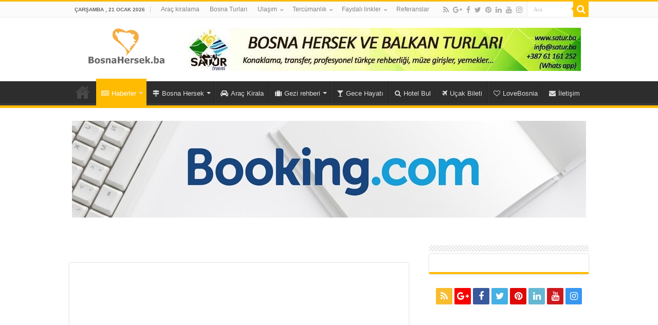

--- FILE ---
content_type: text/html; charset=UTF-8
request_url: http://www.bosnahersek.ba/askin-baskenti-bosna/
body_size: 29339
content:
<!DOCTYPE html>
<html lang="tr" prefix="og: http://ogp.me/ns#">
<head>
<meta charset="UTF-8" />
<link rel="profile" href="http://gmpg.org/xfn/11" />
<link rel="pingback" href="http://www.bosnahersek.ba/xmlrpc.php" />
<title>Aşkın Başkenti: Bosna &#8211; Bosnahersek.ba</title>
<meta property="og:title" content="Aşkın Başkenti: Bosna - Bosnahersek.ba"/>
<meta property="og:type" content="article"/>
<meta property="og:description" content="Doğacağımız şehir, yaşayacağımız hayat bize sorulsaydı nereyi seçer, nasılbir hayat düşlerdik? Bu zo"/>
<meta property="og:url" content="http://www.bosnahersek.ba/askin-baskenti-bosna/"/>
<meta property="og:site_name" content="Bosnahersek.ba"/>
<meta property="og:image" content="http://www.bosnahersek.ba/wp-content/uploads/2013/10/Saraybosna’nın-sembolik-noktalarından-Başçarşı’daki-çeşme-ve-Yeşil-Cami..jpg" />
<meta name='robots' content='max-image-preview:large' />
<link rel='dns-prefetch' href='//fonts.googleapis.com' />
<link rel="alternate" type="application/rss+xml" title="Bosnahersek.ba &raquo; beslemesi" href="http://www.bosnahersek.ba/feed/" />
<link rel="alternate" type="application/rss+xml" title="Bosnahersek.ba &raquo; yorum beslemesi" href="http://www.bosnahersek.ba/comments/feed/" />
<script type="text/javascript">
window._wpemojiSettings = {"baseUrl":"https:\/\/s.w.org\/images\/core\/emoji\/14.0.0\/72x72\/","ext":".png","svgUrl":"https:\/\/s.w.org\/images\/core\/emoji\/14.0.0\/svg\/","svgExt":".svg","source":{"concatemoji":"http:\/\/www.bosnahersek.ba\/wp-includes\/js\/wp-emoji-release.min.js"}};
/*! This file is auto-generated */
!function(e,a,t){var n,r,o,i=a.createElement("canvas"),p=i.getContext&&i.getContext("2d");function s(e,t){p.clearRect(0,0,i.width,i.height),p.fillText(e,0,0);e=i.toDataURL();return p.clearRect(0,0,i.width,i.height),p.fillText(t,0,0),e===i.toDataURL()}function c(e){var t=a.createElement("script");t.src=e,t.defer=t.type="text/javascript",a.getElementsByTagName("head")[0].appendChild(t)}for(o=Array("flag","emoji"),t.supports={everything:!0,everythingExceptFlag:!0},r=0;r<o.length;r++)t.supports[o[r]]=function(e){if(p&&p.fillText)switch(p.textBaseline="top",p.font="600 32px Arial",e){case"flag":return s("\ud83c\udff3\ufe0f\u200d\u26a7\ufe0f","\ud83c\udff3\ufe0f\u200b\u26a7\ufe0f")?!1:!s("\ud83c\uddfa\ud83c\uddf3","\ud83c\uddfa\u200b\ud83c\uddf3")&&!s("\ud83c\udff4\udb40\udc67\udb40\udc62\udb40\udc65\udb40\udc6e\udb40\udc67\udb40\udc7f","\ud83c\udff4\u200b\udb40\udc67\u200b\udb40\udc62\u200b\udb40\udc65\u200b\udb40\udc6e\u200b\udb40\udc67\u200b\udb40\udc7f");case"emoji":return!s("\ud83e\udef1\ud83c\udffb\u200d\ud83e\udef2\ud83c\udfff","\ud83e\udef1\ud83c\udffb\u200b\ud83e\udef2\ud83c\udfff")}return!1}(o[r]),t.supports.everything=t.supports.everything&&t.supports[o[r]],"flag"!==o[r]&&(t.supports.everythingExceptFlag=t.supports.everythingExceptFlag&&t.supports[o[r]]);t.supports.everythingExceptFlag=t.supports.everythingExceptFlag&&!t.supports.flag,t.DOMReady=!1,t.readyCallback=function(){t.DOMReady=!0},t.supports.everything||(n=function(){t.readyCallback()},a.addEventListener?(a.addEventListener("DOMContentLoaded",n,!1),e.addEventListener("load",n,!1)):(e.attachEvent("onload",n),a.attachEvent("onreadystatechange",function(){"complete"===a.readyState&&t.readyCallback()})),(e=t.source||{}).concatemoji?c(e.concatemoji):e.wpemoji&&e.twemoji&&(c(e.twemoji),c(e.wpemoji)))}(window,document,window._wpemojiSettings);
</script>
<style type="text/css">
img.wp-smiley,
img.emoji {
	display: inline !important;
	border: none !important;
	box-shadow: none !important;
	height: 1em !important;
	width: 1em !important;
	margin: 0 0.07em !important;
	vertical-align: -0.1em !important;
	background: none !important;
	padding: 0 !important;
}
</style>
	<link rel='stylesheet' id='wp-block-library-css' href='http://www.bosnahersek.ba/wp-includes/css/dist/block-library/style.min.css' type='text/css' media='all' />
<link rel='stylesheet' id='classic-theme-styles-css' href='http://www.bosnahersek.ba/wp-includes/css/classic-themes.min.css' type='text/css' media='all' />
<style id='global-styles-inline-css' type='text/css'>
body{--wp--preset--color--black: #000000;--wp--preset--color--cyan-bluish-gray: #abb8c3;--wp--preset--color--white: #ffffff;--wp--preset--color--pale-pink: #f78da7;--wp--preset--color--vivid-red: #cf2e2e;--wp--preset--color--luminous-vivid-orange: #ff6900;--wp--preset--color--luminous-vivid-amber: #fcb900;--wp--preset--color--light-green-cyan: #7bdcb5;--wp--preset--color--vivid-green-cyan: #00d084;--wp--preset--color--pale-cyan-blue: #8ed1fc;--wp--preset--color--vivid-cyan-blue: #0693e3;--wp--preset--color--vivid-purple: #9b51e0;--wp--preset--gradient--vivid-cyan-blue-to-vivid-purple: linear-gradient(135deg,rgba(6,147,227,1) 0%,rgb(155,81,224) 100%);--wp--preset--gradient--light-green-cyan-to-vivid-green-cyan: linear-gradient(135deg,rgb(122,220,180) 0%,rgb(0,208,130) 100%);--wp--preset--gradient--luminous-vivid-amber-to-luminous-vivid-orange: linear-gradient(135deg,rgba(252,185,0,1) 0%,rgba(255,105,0,1) 100%);--wp--preset--gradient--luminous-vivid-orange-to-vivid-red: linear-gradient(135deg,rgba(255,105,0,1) 0%,rgb(207,46,46) 100%);--wp--preset--gradient--very-light-gray-to-cyan-bluish-gray: linear-gradient(135deg,rgb(238,238,238) 0%,rgb(169,184,195) 100%);--wp--preset--gradient--cool-to-warm-spectrum: linear-gradient(135deg,rgb(74,234,220) 0%,rgb(151,120,209) 20%,rgb(207,42,186) 40%,rgb(238,44,130) 60%,rgb(251,105,98) 80%,rgb(254,248,76) 100%);--wp--preset--gradient--blush-light-purple: linear-gradient(135deg,rgb(255,206,236) 0%,rgb(152,150,240) 100%);--wp--preset--gradient--blush-bordeaux: linear-gradient(135deg,rgb(254,205,165) 0%,rgb(254,45,45) 50%,rgb(107,0,62) 100%);--wp--preset--gradient--luminous-dusk: linear-gradient(135deg,rgb(255,203,112) 0%,rgb(199,81,192) 50%,rgb(65,88,208) 100%);--wp--preset--gradient--pale-ocean: linear-gradient(135deg,rgb(255,245,203) 0%,rgb(182,227,212) 50%,rgb(51,167,181) 100%);--wp--preset--gradient--electric-grass: linear-gradient(135deg,rgb(202,248,128) 0%,rgb(113,206,126) 100%);--wp--preset--gradient--midnight: linear-gradient(135deg,rgb(2,3,129) 0%,rgb(40,116,252) 100%);--wp--preset--duotone--dark-grayscale: url('#wp-duotone-dark-grayscale');--wp--preset--duotone--grayscale: url('#wp-duotone-grayscale');--wp--preset--duotone--purple-yellow: url('#wp-duotone-purple-yellow');--wp--preset--duotone--blue-red: url('#wp-duotone-blue-red');--wp--preset--duotone--midnight: url('#wp-duotone-midnight');--wp--preset--duotone--magenta-yellow: url('#wp-duotone-magenta-yellow');--wp--preset--duotone--purple-green: url('#wp-duotone-purple-green');--wp--preset--duotone--blue-orange: url('#wp-duotone-blue-orange');--wp--preset--font-size--small: 13px;--wp--preset--font-size--medium: 20px;--wp--preset--font-size--large: 36px;--wp--preset--font-size--x-large: 42px;--wp--preset--spacing--20: 0.44rem;--wp--preset--spacing--30: 0.67rem;--wp--preset--spacing--40: 1rem;--wp--preset--spacing--50: 1.5rem;--wp--preset--spacing--60: 2.25rem;--wp--preset--spacing--70: 3.38rem;--wp--preset--spacing--80: 5.06rem;--wp--preset--shadow--natural: 6px 6px 9px rgba(0, 0, 0, 0.2);--wp--preset--shadow--deep: 12px 12px 50px rgba(0, 0, 0, 0.4);--wp--preset--shadow--sharp: 6px 6px 0px rgba(0, 0, 0, 0.2);--wp--preset--shadow--outlined: 6px 6px 0px -3px rgba(255, 255, 255, 1), 6px 6px rgba(0, 0, 0, 1);--wp--preset--shadow--crisp: 6px 6px 0px rgba(0, 0, 0, 1);}:where(.is-layout-flex){gap: 0.5em;}body .is-layout-flow > .alignleft{float: left;margin-inline-start: 0;margin-inline-end: 2em;}body .is-layout-flow > .alignright{float: right;margin-inline-start: 2em;margin-inline-end: 0;}body .is-layout-flow > .aligncenter{margin-left: auto !important;margin-right: auto !important;}body .is-layout-constrained > .alignleft{float: left;margin-inline-start: 0;margin-inline-end: 2em;}body .is-layout-constrained > .alignright{float: right;margin-inline-start: 2em;margin-inline-end: 0;}body .is-layout-constrained > .aligncenter{margin-left: auto !important;margin-right: auto !important;}body .is-layout-constrained > :where(:not(.alignleft):not(.alignright):not(.alignfull)){max-width: var(--wp--style--global--content-size);margin-left: auto !important;margin-right: auto !important;}body .is-layout-constrained > .alignwide{max-width: var(--wp--style--global--wide-size);}body .is-layout-flex{display: flex;}body .is-layout-flex{flex-wrap: wrap;align-items: center;}body .is-layout-flex > *{margin: 0;}:where(.wp-block-columns.is-layout-flex){gap: 2em;}.has-black-color{color: var(--wp--preset--color--black) !important;}.has-cyan-bluish-gray-color{color: var(--wp--preset--color--cyan-bluish-gray) !important;}.has-white-color{color: var(--wp--preset--color--white) !important;}.has-pale-pink-color{color: var(--wp--preset--color--pale-pink) !important;}.has-vivid-red-color{color: var(--wp--preset--color--vivid-red) !important;}.has-luminous-vivid-orange-color{color: var(--wp--preset--color--luminous-vivid-orange) !important;}.has-luminous-vivid-amber-color{color: var(--wp--preset--color--luminous-vivid-amber) !important;}.has-light-green-cyan-color{color: var(--wp--preset--color--light-green-cyan) !important;}.has-vivid-green-cyan-color{color: var(--wp--preset--color--vivid-green-cyan) !important;}.has-pale-cyan-blue-color{color: var(--wp--preset--color--pale-cyan-blue) !important;}.has-vivid-cyan-blue-color{color: var(--wp--preset--color--vivid-cyan-blue) !important;}.has-vivid-purple-color{color: var(--wp--preset--color--vivid-purple) !important;}.has-black-background-color{background-color: var(--wp--preset--color--black) !important;}.has-cyan-bluish-gray-background-color{background-color: var(--wp--preset--color--cyan-bluish-gray) !important;}.has-white-background-color{background-color: var(--wp--preset--color--white) !important;}.has-pale-pink-background-color{background-color: var(--wp--preset--color--pale-pink) !important;}.has-vivid-red-background-color{background-color: var(--wp--preset--color--vivid-red) !important;}.has-luminous-vivid-orange-background-color{background-color: var(--wp--preset--color--luminous-vivid-orange) !important;}.has-luminous-vivid-amber-background-color{background-color: var(--wp--preset--color--luminous-vivid-amber) !important;}.has-light-green-cyan-background-color{background-color: var(--wp--preset--color--light-green-cyan) !important;}.has-vivid-green-cyan-background-color{background-color: var(--wp--preset--color--vivid-green-cyan) !important;}.has-pale-cyan-blue-background-color{background-color: var(--wp--preset--color--pale-cyan-blue) !important;}.has-vivid-cyan-blue-background-color{background-color: var(--wp--preset--color--vivid-cyan-blue) !important;}.has-vivid-purple-background-color{background-color: var(--wp--preset--color--vivid-purple) !important;}.has-black-border-color{border-color: var(--wp--preset--color--black) !important;}.has-cyan-bluish-gray-border-color{border-color: var(--wp--preset--color--cyan-bluish-gray) !important;}.has-white-border-color{border-color: var(--wp--preset--color--white) !important;}.has-pale-pink-border-color{border-color: var(--wp--preset--color--pale-pink) !important;}.has-vivid-red-border-color{border-color: var(--wp--preset--color--vivid-red) !important;}.has-luminous-vivid-orange-border-color{border-color: var(--wp--preset--color--luminous-vivid-orange) !important;}.has-luminous-vivid-amber-border-color{border-color: var(--wp--preset--color--luminous-vivid-amber) !important;}.has-light-green-cyan-border-color{border-color: var(--wp--preset--color--light-green-cyan) !important;}.has-vivid-green-cyan-border-color{border-color: var(--wp--preset--color--vivid-green-cyan) !important;}.has-pale-cyan-blue-border-color{border-color: var(--wp--preset--color--pale-cyan-blue) !important;}.has-vivid-cyan-blue-border-color{border-color: var(--wp--preset--color--vivid-cyan-blue) !important;}.has-vivid-purple-border-color{border-color: var(--wp--preset--color--vivid-purple) !important;}.has-vivid-cyan-blue-to-vivid-purple-gradient-background{background: var(--wp--preset--gradient--vivid-cyan-blue-to-vivid-purple) !important;}.has-light-green-cyan-to-vivid-green-cyan-gradient-background{background: var(--wp--preset--gradient--light-green-cyan-to-vivid-green-cyan) !important;}.has-luminous-vivid-amber-to-luminous-vivid-orange-gradient-background{background: var(--wp--preset--gradient--luminous-vivid-amber-to-luminous-vivid-orange) !important;}.has-luminous-vivid-orange-to-vivid-red-gradient-background{background: var(--wp--preset--gradient--luminous-vivid-orange-to-vivid-red) !important;}.has-very-light-gray-to-cyan-bluish-gray-gradient-background{background: var(--wp--preset--gradient--very-light-gray-to-cyan-bluish-gray) !important;}.has-cool-to-warm-spectrum-gradient-background{background: var(--wp--preset--gradient--cool-to-warm-spectrum) !important;}.has-blush-light-purple-gradient-background{background: var(--wp--preset--gradient--blush-light-purple) !important;}.has-blush-bordeaux-gradient-background{background: var(--wp--preset--gradient--blush-bordeaux) !important;}.has-luminous-dusk-gradient-background{background: var(--wp--preset--gradient--luminous-dusk) !important;}.has-pale-ocean-gradient-background{background: var(--wp--preset--gradient--pale-ocean) !important;}.has-electric-grass-gradient-background{background: var(--wp--preset--gradient--electric-grass) !important;}.has-midnight-gradient-background{background: var(--wp--preset--gradient--midnight) !important;}.has-small-font-size{font-size: var(--wp--preset--font-size--small) !important;}.has-medium-font-size{font-size: var(--wp--preset--font-size--medium) !important;}.has-large-font-size{font-size: var(--wp--preset--font-size--large) !important;}.has-x-large-font-size{font-size: var(--wp--preset--font-size--x-large) !important;}
.wp-block-navigation a:where(:not(.wp-element-button)){color: inherit;}
:where(.wp-block-columns.is-layout-flex){gap: 2em;}
.wp-block-pullquote{font-size: 1.5em;line-height: 1.6;}
</style>
<link rel='stylesheet' id='tie-style-css' href='http://www.bosnahersek.ba/wp-content/themes/sahifa/style.css' type='text/css' media='all' />
<link rel='stylesheet' id='tie-ilightbox-skin-css' href='http://www.bosnahersek.ba/wp-content/themes/sahifa/css/ilightbox/dark-skin/skin.css' type='text/css' media='all' />
<link rel='stylesheet' id='ABeeZee-css' href='http://fonts.googleapis.com/css?family=ABeeZee%3Aregular%2Citalic&#038;subset=latin%2Clatin-ext' type='text/css' media='all' />
<link rel='stylesheet' id='Droid+Sans-css' href='http://fonts.googleapis.com/css?family=Droid+Sans%3Aregular%2C700&#038;subset=latin%2Clatin-ext' type='text/css' media='all' />
<script type='text/javascript' src='http://www.bosnahersek.ba/wp-includes/js/jquery/jquery.min.js' id='jquery-core-js'></script>
<script type='text/javascript' src='http://www.bosnahersek.ba/wp-includes/js/jquery/jquery-migrate.min.js' id='jquery-migrate-js'></script>
<link rel="https://api.w.org/" href="http://www.bosnahersek.ba/wp-json/" /><link rel="alternate" type="application/json" href="http://www.bosnahersek.ba/wp-json/wp/v2/posts/3475" /><link rel="EditURI" type="application/rsd+xml" title="RSD" href="http://www.bosnahersek.ba/xmlrpc.php?rsd" />
<link rel="wlwmanifest" type="application/wlwmanifest+xml" href="http://www.bosnahersek.ba/wp-includes/wlwmanifest.xml" />
<meta name="generator" content="WordPress 6.2.8" />
<link rel="canonical" href="http://www.bosnahersek.ba/askin-baskenti-bosna/" />
<link rel='shortlink' href='http://www.bosnahersek.ba/?p=3475' />
<link rel="alternate" type="application/json+oembed" href="http://www.bosnahersek.ba/wp-json/oembed/1.0/embed?url=http%3A%2F%2Fwww.bosnahersek.ba%2Faskin-baskenti-bosna%2F" />
<link rel="alternate" type="text/xml+oembed" href="http://www.bosnahersek.ba/wp-json/oembed/1.0/embed?url=http%3A%2F%2Fwww.bosnahersek.ba%2Faskin-baskenti-bosna%2F&#038;format=xml" />
<link rel="shortcut icon" href="http://www.bosnahersek.ba/wp-content/uploads/2016/03/favicon.png" title="Favicon" />
<!--[if IE]>
<script type="text/javascript">jQuery(document).ready(function (){ jQuery(".menu-item").has("ul").children("a").attr("aria-haspopup", "true");});</script>
<![endif]-->
<!--[if lt IE 9]>
<script src="http://www.bosnahersek.ba/wp-content/themes/sahifa/js/html5.js"></script>
<script src="http://www.bosnahersek.ba/wp-content/themes/sahifa/js/selectivizr-min.js"></script>
<![endif]-->
<!--[if IE 9]>
<link rel="stylesheet" type="text/css" media="all" href="http://www.bosnahersek.ba/wp-content/themes/sahifa/css/ie9.css" />
<![endif]-->
<!--[if IE 8]>
<link rel="stylesheet" type="text/css" media="all" href="http://www.bosnahersek.ba/wp-content/themes/sahifa/css/ie8.css" />
<![endif]-->
<!--[if IE 7]>
<link rel="stylesheet" type="text/css" media="all" href="http://www.bosnahersek.ba/wp-content/themes/sahifa/css/ie7.css" />
<![endif]-->


<meta name="viewport" content="width=device-width, initial-scale=1.0" />
<link rel="apple-touch-icon-precomposed" sizes="144x144" href="http://www.bosnahersek.ba/wp-content/uploads/2016/03/logoiphone144.png" />
<link rel="apple-touch-icon-precomposed" sizes="120x120" href="http://www.bosnahersek.ba/wp-content/uploads/2016/03/logoiphone120.png" />
<link rel="apple-touch-icon-precomposed" sizes="72x72" href="http://www.bosnahersek.ba/wp-content/uploads/2016/03/logoiphone72.png" />
<link rel="apple-touch-icon-precomposed" href="http://www.bosnahersek.ba/wp-content/uploads/2016/03/logoiphone57.png" />

<meta charset="utf-8">
<meta name="robots" content="all">
<meta name="keywords" content="Bosna Hersek, bosnahersek.ba, Bosna Turu, Bosna Haberleri, Bosna'da Gezilecek yerler, Boşnaklar, Turizm, Tercümanlık, Tercüman, çeviri, Bosna Gezisi, Saraybosna, Mostar, Mostar Köprü, bosna hersek, hayroviç, boşnak yemekleri, izzet hajroviç, izzet hajroviç, bosna hersek yemekleri, bosna hersek gezilecek yerler, bosna hersek haritası, bosna hersek kızları, bosnahersek, blagay tekkesi, bosna hersek nufus 2014, üçyol filmi, bihaç üniversitesi, saraybosna, bosna hersek forması, saraybosna gece hayatı, bosna hersek harita, bosna, saraybosna havalimani, bosna haber, bosna hersek katliamı,
bosna haritası, bosna hersek kizlari, bosna hersekte gece hayatı, travnik gezilecek yerler, trebinye, bosna hersek gezi rehberi, bosna piramitleri, bosna hersek araç kiralama, bosnalı kızla evlenmek, poçitel, saraybosna harita, bosna araç kiralama,
bosna gece hayatı, bosna hersek çocuk oyunları, bosna hersek haberleri, boşnak kızları, bosnali kizla evlenmek, mostar, saraybosna araç kiralama, saraybosna kızları, srebrenitsa, bosna hersek gece hayati, bosnada gece hayatı, bosnak yemekleri, saraybosna gece hayati, federasyon yapısı bosna, saraybosna tramvay haritası, sırplar ve boşnaklar arasındaki fark, travnik gece hayatı, ahmiçi katliamı, begova çorbası tarifi, bey çorbası, bosna gezi rehberi, bosna hersek gezi, bosna hersek gezi notları, bosna hersek savaşı, bosna hersek savaşı toplama kampları, bosnada araba kiralama, bosnahersek kızları, bosnak kizla evlenmek, boşnak, oyunları, saraybosna tercüman">
<meta name="description" content="Bosna Hersek ile ilgili bütün bilgiler burada. Turizm, ekonomi, haber, kültür, tarih, Saraybosna, Mostar ve daha fazlası BosnaHersek.ba 'da.">
<div id="fb-root"></div>
<script>(function(d, s, id) {
  var js, fjs = d.getElementsByTagName(s)[0];
  if (d.getElementById(id)) return;
  js = d.createElement(s); js.id = id;
  js.src = "//connect.facebook.net/bs_BA/sdk.js#xfbml=1&appId=774630992564167&version=v2.0";
  fjs.parentNode.insertBefore(js, fjs);
}(document, 'script', 'facebook-jssdk'));</script>

<style type="text/css" media="screen">

body{
	font-family: Tahoma, Geneva, sans-serif;
	color :&lt;br /&gt;&lt;b&gt;Notice&lt;/b&gt;:  Undefined index: color in &lt;b&gt;/home/bosnaher/public_html/wp-content/themes/sahifa/framework/admin/framework-options.php&lt;/b&gt; on line &lt;b&gt;264&lt;/b&gt;&lt;br /&gt;;
}

.logo h1 a, .logo h2 a{
	font-family: 'ABeeZee';
	color :&lt;br /&gt;&lt;b&gt;Notice&lt;/b&gt;:  Undefined index: color in &lt;b&gt;/home/bosnaher/public_html/wp-content/themes/sahifa/framework/admin/framework-options.php&lt;/b&gt; on line &lt;b&gt;264&lt;/b&gt;&lt;br /&gt;;
}

.logo span{
	font-family: Tahoma, Geneva, sans-serif;
	color :&lt;br /&gt;&lt;b&gt;Notice&lt;/b&gt;:  Undefined index: color in &lt;b&gt;/home/bosnaher/public_html/wp-content/themes/sahifa/framework/admin/framework-options.php&lt;/b&gt; on line &lt;b&gt;264&lt;/b&gt;&lt;br /&gt;;
}

.top-nav, .top-nav ul li a {
	font-family: Tahoma, Geneva, sans-serif;
	color :&lt;br /&gt;&lt;b&gt;Notice&lt;/b&gt;:  Undefined index: color in &lt;b&gt;/home/bosnaher/public_html/wp-content/themes/sahifa/framework/admin/framework-options.php&lt;/b&gt; on line &lt;b&gt;264&lt;/b&gt;&lt;br /&gt;;
}

#main-nav, #main-nav ul li a{
	font-family: Tahoma, Geneva, sans-serif;
	color :&lt;br /&gt;&lt;b&gt;Notice&lt;/b&gt;:  Undefined index: color in &lt;b&gt;/home/bosnaher/public_html/wp-content/themes/sahifa/framework/admin/framework-options.php&lt;/b&gt; on line &lt;b&gt;264&lt;/b&gt;&lt;br /&gt;;
}

.page-title{
	font-family: Tahoma, Geneva, sans-serif;
	color :&lt;br /&gt;&lt;b&gt;Notice&lt;/b&gt;:  Undefined index: color in &lt;b&gt;/home/bosnaher/public_html/wp-content/themes/sahifa/framework/admin/framework-options.php&lt;/b&gt; on line &lt;b&gt;264&lt;/b&gt;&lt;br /&gt;;
}

.post-title{
	font-family: Tahoma, Geneva, sans-serif;
	color :&lt;br /&gt;&lt;b&gt;Notice&lt;/b&gt;:  Undefined index: color in &lt;b&gt;/home/bosnaher/public_html/wp-content/themes/sahifa/framework/admin/framework-options.php&lt;/b&gt; on line &lt;b&gt;264&lt;/b&gt;&lt;br /&gt;;
	font-size : 23px;
	font-weight: bold;
}

h2.post-box-title, h2.post-box-title a{
	font-family: Tahoma, Geneva, sans-serif;
	color :&lt;br /&gt;&lt;b&gt;Notice&lt;/b&gt;:  Undefined index: color in &lt;b&gt;/home/bosnaher/public_html/wp-content/themes/sahifa/framework/admin/framework-options.php&lt;/b&gt; on line &lt;b&gt;264&lt;/b&gt;&lt;br /&gt;;
}

h3.post-box-title, h3.post-box-title a{
	font-family: Tahoma, Geneva, sans-serif;
	color :&lt;br /&gt;&lt;b&gt;Notice&lt;/b&gt;:  Undefined index: color in &lt;b&gt;/home/bosnaher/public_html/wp-content/themes/sahifa/framework/admin/framework-options.php&lt;/b&gt; on line &lt;b&gt;264&lt;/b&gt;&lt;br /&gt;;
}

p.post-meta, p.post-meta a{
	font-family: Tahoma, Geneva, sans-serif;
	color :&lt;br /&gt;&lt;b&gt;Notice&lt;/b&gt;:  Undefined index: color in &lt;b&gt;/home/bosnaher/public_html/wp-content/themes/sahifa/framework/admin/framework-options.php&lt;/b&gt; on line &lt;b&gt;264&lt;/b&gt;&lt;br /&gt;;
}

body.single .entry, body.page .entry{
	font-family: Tahoma, Geneva, sans-serif;
	color :&lt;br /&gt;&lt;b&gt;Notice&lt;/b&gt;:  Undefined index: color in &lt;b&gt;/home/bosnaher/public_html/wp-content/themes/sahifa/framework/admin/framework-options.php&lt;/b&gt; on line &lt;b&gt;264&lt;/b&gt;&lt;br /&gt;;
}

.widget-top h4, .widget-top h4 a{
	font-family: Tahoma, Geneva, sans-serif;
	color :&lt;br /&gt;&lt;b&gt;Notice&lt;/b&gt;:  Undefined index: color in &lt;b&gt;/home/bosnaher/public_html/wp-content/themes/sahifa/framework/admin/framework-options.php&lt;/b&gt; on line &lt;b&gt;264&lt;/b&gt;&lt;br /&gt;;
}

.footer-widget-top h4, .footer-widget-top h4 a{
	font-family: Tahoma, Geneva, sans-serif;
	color :&lt;br /&gt;&lt;b&gt;Notice&lt;/b&gt;:  Undefined index: color in &lt;b&gt;/home/bosnaher/public_html/wp-content/themes/sahifa/framework/admin/framework-options.php&lt;/b&gt; on line &lt;b&gt;264&lt;/b&gt;&lt;br /&gt;;
}

.ei-title h2, .slider-caption h2 a, .content .slider-caption h2 a, .slider-caption h2, .content .slider-caption h2, .content .ei-title h2{
	font-family: Tahoma, Geneva, sans-serif;
	color :&lt;br /&gt;&lt;b&gt;Notice&lt;/b&gt;:  Undefined index: color in &lt;b&gt;/home/bosnaher/public_html/wp-content/themes/sahifa/framework/admin/framework-options.php&lt;/b&gt; on line &lt;b&gt;264&lt;/b&gt;&lt;br /&gt;;
}

.cat-box-title h2, .cat-box-title h2 a, .block-head h3, #respond h3, #comments-title, h2.review-box-header, .woocommerce-tabs .entry-content h2, .woocommerce .related.products h2, .entry .woocommerce h2, .woocommerce-billing-fields h3, .woocommerce-shipping-fields h3, #order_review_heading, #bbpress-forums fieldset.bbp-form legend, #buddypress .item-body h4, #buddypress #item-body h4{
	font-family: Tahoma, Geneva, sans-serif;
	color :&lt;br /&gt;&lt;b&gt;Notice&lt;/b&gt;:  Undefined index: color in &lt;b&gt;/home/bosnaher/public_html/wp-content/themes/sahifa/framework/admin/framework-options.php&lt;/b&gt; on line &lt;b&gt;264&lt;/b&gt;&lt;br /&gt;;
	font-weight: bold;
}

::-webkit-scrollbar {
	width: 8px;
	height:8px;
}

#main-nav,
.cat-box-content,
#sidebar .widget-container,
.post-listing,
#commentform {
	border-bottom-color: #ffbb01;
}

.search-block .search-button,
#topcontrol,
#main-nav ul li.current-menu-item a,
#main-nav ul li.current-menu-item a:hover,
#main-nav ul li.current_page_parent a,
#main-nav ul li.current_page_parent a:hover,
#main-nav ul li.current-menu-parent a,
#main-nav ul li.current-menu-parent a:hover,
#main-nav ul li.current-page-ancestor a,
#main-nav ul li.current-page-ancestor a:hover,
.pagination span.current,
.share-post span.share-text,
.flex-control-paging li a.flex-active,
.ei-slider-thumbs li.ei-slider-element,
.review-percentage .review-item span span,
.review-final-score,
.button,
a.button,
a.more-link,
#main-content input[type="submit"],
.form-submit #submit,
#login-form .login-button,
.widget-feedburner .feedburner-subscribe,
input[type="submit"],
#buddypress button,
#buddypress a.button,
#buddypress input[type=submit],
#buddypress input[type=reset],
#buddypress ul.button-nav li a,
#buddypress div.generic-button a,
#buddypress .comment-reply-link,
#buddypress div.item-list-tabs ul li a span,
#buddypress div.item-list-tabs ul li.selected a,
#buddypress div.item-list-tabs ul li.current a,
#buddypress #members-directory-form div.item-list-tabs ul li.selected span,
#members-list-options a.selected,
#groups-list-options a.selected,
body.dark-skin #buddypress div.item-list-tabs ul li a span,
body.dark-skin #buddypress div.item-list-tabs ul li.selected a,
body.dark-skin #buddypress div.item-list-tabs ul li.current a,
body.dark-skin #members-list-options a.selected,
body.dark-skin #groups-list-options a.selected,
.search-block-large .search-button,
#featured-posts .flex-next:hover,
#featured-posts .flex-prev:hover,
a.tie-cart span.shooping-count,
.woocommerce span.onsale,
.woocommerce-page span.onsale ,
.woocommerce .widget_price_filter .ui-slider .ui-slider-handle,
.woocommerce-page .widget_price_filter .ui-slider .ui-slider-handle,
#check-also-close,
a.post-slideshow-next,
a.post-slideshow-prev,
.widget_price_filter .ui-slider .ui-slider-handle,
.quantity .minus:hover,
.quantity .plus:hover,
.mejs-container .mejs-controls .mejs-time-rail .mejs-time-current,
#reading-position-indicator  {
	background-color:#ffbb01;
}

::-webkit-scrollbar-thumb{
	background-color:#ffbb01 !important;
}

#theme-footer,
#theme-header,
.top-nav ul li.current-menu-item:before,
#main-nav .menu-sub-content ,
#main-nav ul ul,
#check-also-box {
	border-top-color: #ffbb01;
}

.search-block:after {
	border-right-color:#ffbb01;
}

body.rtl .search-block:after {
	border-left-color:#ffbb01;
}

#main-nav ul > li.menu-item-has-children:hover > a:after,
#main-nav ul > li.mega-menu:hover > a:after {
	border-color:transparent transparent #ffbb01;
}

.widget.timeline-posts li a:hover,
.widget.timeline-posts li a:hover span.tie-date {
	color: #ffbb01;
}

.widget.timeline-posts li a:hover span.tie-date:before {
	background: #ffbb01;
	border-color: #ffbb01;
}

#order_review,
#order_review_heading {
	border-color: #ffbb01;
}


body {
	background-image : url(http://www.bosnahersek.ba/wp-content/themes/sahifa/images/patterns/body-bg4.png);
	background-position: top center;
}

body.single .post .entry a, body.page .post .entry a {
	color: #090ead;
}
		
body.single .post .entry a:hover, body.page .post .entry a:hover {
	text-decoration: underline;
}
		
.tie-cat-21 a.more-link {background-color:#b015a0;}
.tie-cat-21 .cat-box-content {border-bottom-color:#b015a0; }
			
.tie-cat-5 a.more-link {background-color:#FF0000;}
.tie-cat-5 .cat-box-content {border-bottom-color:#FF0000; }
			
.tie-cat-22 a.more-link {background-color:#f00000;}
.tie-cat-22 .cat-box-content {border-bottom-color:#f00000; }
			
.tie-cat-580 a.more-link {background-color:#800080;}
.tie-cat-580 .cat-box-content {border-bottom-color:#800080; }
			
.tie-cat-7 a.more-link {background-color:#005eff;}
.tie-cat-7 .cat-box-content {border-bottom-color:#005eff; }
			
.tie-cat-8 a.more-link {background-color:#169929;}
.tie-cat-8 .cat-box-content {border-bottom-color:#169929; }
			
.tie-cat-2482 a.more-link {background-color:#ff0dc3;}
.tie-cat-2482 .cat-box-content {border-bottom-color:#ff0dc3; }
			
</style>

		<script type="text/javascript">
			/* <![CDATA[ */
				var sf_position = '0';
				var sf_templates = "<a href=\"{search_url_escaped}\">B\u00fct\u00fcn sonu\u00e7lar\u0131 g\u00f6r<\/a>";
				var sf_input = '.search-live';
				jQuery(document).ready(function(){
					jQuery(sf_input).ajaxyLiveSearch({"expand":false,"searchUrl":"http:\/\/www.bosnahersek.ba\/?s=%s","text":"Search","delay":500,"iwidth":180,"width":315,"ajaxUrl":"http:\/\/www.bosnahersek.ba\/wp-admin\/admin-ajax.php","rtl":0});
					jQuery(".live-search_ajaxy-selective-input").keyup(function() {
						var width = jQuery(this).val().length * 8;
						if(width < 50) {
							width = 50;
						}
						jQuery(this).width(width);
					});
					jQuery(".live-search_ajaxy-selective-search").click(function() {
						jQuery(this).find(".live-search_ajaxy-selective-input").focus();
					});
					jQuery(".live-search_ajaxy-selective-close").click(function() {
						jQuery(this).parent().remove();
					});
				});
			/* ]]> */
		</script>
		<link rel="icon" href="http://www.bosnahersek.ba/wp-content/uploads/2014/10/logic-55x55.jpg" sizes="32x32" />
<link rel="icon" href="http://www.bosnahersek.ba/wp-content/uploads/2014/10/logic.jpg" sizes="192x192" />
<link rel="apple-touch-icon" href="http://www.bosnahersek.ba/wp-content/uploads/2014/10/logic.jpg" />
<meta name="msapplication-TileImage" content="http://www.bosnahersek.ba/wp-content/uploads/2014/10/logic.jpg" />
</head>
<body id="top" class="post-template-default single single-post postid-3475 single-format-standard lazy-enabled">

<div class="wrapper-outer">

	<div class="background-cover"></div>

	<aside id="slide-out">

			<div class="search-mobile">
			<form method="get" id="searchform-mobile" action="http://www.bosnahersek.ba/">
				<button class="search-button" type="submit" value="Ara"><i class="fa fa-search"></i></button>
				<input type="text" id="s-mobile" name="s" title="Ara" value="Ara" onfocus="if (this.value == 'Ara') {this.value = '';}" onblur="if (this.value == '') {this.value = 'Ara';}"  />
			</form>
		</div><!-- .search-mobile /-->
	
			<div class="social-icons">
		<a class="ttip-none" title="Rss" href="http://feeds.feedburner.com/Bosnahersekba" target="_blank"><i class="fa fa-rss"></i></a><a class="ttip-none" title="Google+" href="https://plus.google.com/u/0/112509350962051166847" target="_blank"><i class="fa fa-google-plus"></i></a><a class="ttip-none" title="Facebook" href="https://www.facebook.com/Bosnahersek.ba" target="_blank"><i class="fa fa-facebook"></i></a><a class="ttip-none" title="Twitter" href="https://twitter.com/bosnahersekba" target="_blank"><i class="fa fa-twitter"></i></a><a class="ttip-none" title="Pinterest" href="http://www.pinterest.com/wwwbosnahersekb/" target="_blank"><i class="fa fa-pinterest"></i></a><a class="ttip-none" title="LinkedIn" href="http://www.linkedin.com/pub/bosna-hersek/73/71b/429" target="_blank"><i class="fa fa-linkedin"></i></a><a class="ttip-none" title="Youtube" href="http://www.youtube.com/channel/UC5VtB5xp1YSurQPhh9lzH7g" target="_blank"><i class="fa fa-youtube"></i></a><a class="ttip-none" title="instagram" href="http://instagram.com/bosnahersek_ba" target="_blank"><i class="fa fa-instagram"></i></a>
			</div>

	
		<div id="mobile-menu" ></div>
	</aside><!-- #slide-out /-->

		<div id="wrapper" class="wide-layout">
		<div class="inner-wrapper">

		<header id="theme-header" class="theme-header">
						<div id="top-nav" class="top-nav">
				<div class="container">

							<span class="today-date">Çarşamba ,  21  Ocak 2026</span>
				<div class="top-menu"><ul id="menu-gornji-meni" class="menu"><li id="menu-item-6947" class="menu-item menu-item-type-post_type menu-item-object-page menu-item-6947"><a href="http://www.bosnahersek.ba/arac-kiralama/">Araç kiralama</a></li>
<li id="menu-item-15861" class="menu-item menu-item-type-post_type menu-item-object-page menu-item-15861"><a href="http://www.bosnahersek.ba/magaza/">Bosna Turları</a></li>
<li id="menu-item-7742" class="menu-item menu-item-type-post_type menu-item-object-page menu-item-has-children menu-item-7742"><a href="http://www.bosnahersek.ba/ulasim/">Ulaşım</a>
<ul class="sub-menu">
	<li id="menu-item-4798" class="menu-item menu-item-type-post_type menu-item-object-page menu-item-has-children menu-item-4798"><a href="http://www.bosnahersek.ba/saraybosna-havalimani/">Saraybosna Havalimanı</a>
	<ul class="sub-menu">
		<li id="menu-item-4799" class="menu-item menu-item-type-post_type menu-item-object-page menu-item-4799"><a href="http://www.bosnahersek.ba/saraybosna-havalimani-gidis/">Havalimanı Gidiş</a></li>
		<li id="menu-item-4800" class="menu-item menu-item-type-post_type menu-item-object-page menu-item-4800"><a href="http://www.bosnahersek.ba/saraybosna-havalimani-gelis/">Havalimanı Geliş</a></li>
	</ul>
</li>
	<li id="menu-item-7737" class="menu-item menu-item-type-post_type menu-item-object-page menu-item-7737"><a href="http://www.bosnahersek.ba/saraybosna-otogari-ic-hatlari/">Saraybosna Otogarı İç Hatları</a></li>
	<li id="menu-item-15382" class="menu-item menu-item-type-post_type menu-item-object-page menu-item-15382"><a href="http://www.bosnahersek.ba/doviz-kuru/">Döviz Kuru</a></li>
	<li id="menu-item-15522" class="menu-item menu-item-type-post_type menu-item-object-page menu-item-15522"><a href="http://www.bosnahersek.ba/hava-durumu/">Hava Durumu</a></li>
</ul>
</li>
<li id="menu-item-4939" class="menu-item menu-item-type-post_type menu-item-object-page menu-item-has-children menu-item-4939"><a href="http://www.bosnahersek.ba/hizmetler/tercumanlik/">Tercümanlık</a>
<ul class="sub-menu">
	<li id="menu-item-4940" class="menu-item menu-item-type-post_type menu-item-object-page menu-item-4940"><a href="http://www.bosnahersek.ba/hizmetler/tercumanlik/hukuki-ve-yeminli-tercume/">Hukuki ve Yeminli</a></li>
	<li id="menu-item-4938" class="menu-item menu-item-type-post_type menu-item-object-page menu-item-4938"><a href="http://www.bosnahersek.ba/hizmetler/tercumanlik/ticari-ve-finansal/">Ticari ve Finansal</a></li>
	<li id="menu-item-4937" class="menu-item menu-item-type-post_type menu-item-object-page menu-item-4937"><a href="http://www.bosnahersek.ba/hizmetler/tercumanlik/2-2/">Teknik ve Medikal</a></li>
	<li id="menu-item-4941" class="menu-item menu-item-type-post_type menu-item-object-page menu-item-4941"><a href="http://www.bosnahersek.ba/hizmetler/tercumanlik/int-site-ve-altyazi/">İnternet Site ve Altyazı</a></li>
</ul>
</li>
<li id="menu-item-9104" class="menu-item menu-item-type-post_type menu-item-object-page menu-item-has-children menu-item-9104"><a href="http://www.bosnahersek.ba/faydali-linkler/">Faydalı linkler</a>
<ul class="sub-menu">
	<li id="menu-item-14319" class="menu-item menu-item-type-custom menu-item-object-custom menu-item-14319"><a href="http://www.bosnahersek.ba/srebrenica-360/">Srebrenica 360</a></li>
	<li id="menu-item-8427" class="menu-item menu-item-type-post_type menu-item-object-page menu-item-8427"><a href="http://www.bosnahersek.ba/turkiye-cumhuriyeti-buyukelciligi/">TC Saraybosna Büyükelçiliği</a></li>
	<li id="menu-item-8924" class="menu-item menu-item-type-post_type menu-item-object-page menu-item-8924"><a href="http://www.bosnahersek.ba/bosna-hersek-baskonsoloslugu-istanbul/">BH İstanbul Başkonsolosluğu</a></li>
	<li id="menu-item-9226" class="menu-item menu-item-type-post_type menu-item-object-page menu-item-9226"><a href="http://www.bosnahersek.ba/fipa/">FIPA</a></li>
	<li id="menu-item-8929" class="menu-item menu-item-type-post_type menu-item-object-page menu-item-8929"><a href="http://www.bosnahersek.ba/yunus-emre-enstitusu/">Yunus Emre Enstitüsü</a></li>
</ul>
</li>
<li id="menu-item-8125" class="menu-item menu-item-type-post_type menu-item-object-page menu-item-8125"><a href="http://www.bosnahersek.ba/referanslarimiz/">Referanslar</a></li>
</ul></div>
						<div class="search-block">
						<form method="get" id="searchform-header" action="http://www.bosnahersek.ba/">
							<button class="search-button" type="submit" value="Ara"><i class="fa fa-search"></i></button>
							<input class="search-live" type="text" id="s-header" name="s" title="Ara" value="Ara" onfocus="if (this.value == 'Ara') {this.value = '';}" onblur="if (this.value == '') {this.value = 'Ara';}"  />
						</form>
					</div><!-- .search-block /-->
			<div class="social-icons">
		<a class="ttip-none" title="Rss" href="http://feeds.feedburner.com/Bosnahersekba" target="_blank"><i class="fa fa-rss"></i></a><a class="ttip-none" title="Google+" href="https://plus.google.com/u/0/112509350962051166847" target="_blank"><i class="fa fa-google-plus"></i></a><a class="ttip-none" title="Facebook" href="https://www.facebook.com/Bosnahersek.ba" target="_blank"><i class="fa fa-facebook"></i></a><a class="ttip-none" title="Twitter" href="https://twitter.com/bosnahersekba" target="_blank"><i class="fa fa-twitter"></i></a><a class="ttip-none" title="Pinterest" href="http://www.pinterest.com/wwwbosnahersekb/" target="_blank"><i class="fa fa-pinterest"></i></a><a class="ttip-none" title="LinkedIn" href="http://www.linkedin.com/pub/bosna-hersek/73/71b/429" target="_blank"><i class="fa fa-linkedin"></i></a><a class="ttip-none" title="Youtube" href="http://www.youtube.com/channel/UC5VtB5xp1YSurQPhh9lzH7g" target="_blank"><i class="fa fa-youtube"></i></a><a class="ttip-none" title="instagram" href="http://instagram.com/bosnahersek_ba" target="_blank"><i class="fa fa-instagram"></i></a>
			</div>

	
	
				</div><!-- .container /-->
			</div><!-- .top-menu /-->
			
		<div class="header-content">

					<a id="slide-out-open" class="slide-out-open" href="#"><span></span></a>
		
			<div class="logo">
			<h2>								<a title="Bosnahersek.ba" href="http://www.bosnahersek.ba/">
					<img src="http://www.bosnahersek.ba/wp-content/uploads/2016/02/logonovi2.png" alt="Bosnahersek.ba"  /><strong>Bosnahersek.ba Bosna Hersek Bizden Sorulur! | Saraybosna | Mostar</strong>
				</a>
			</h2>			</div><!-- .logo /-->
			<div class="e3lan e3lan-top">
			<a href="http://satur.ba/?lang=tr" title="Satur TRAVEL Bosna Hersek" target="_blank">
				<img src="http://www.bosnahersek.ba/wp-content/uploads/2017/04/Satur-Baner-New-e1511609643869.jpg" alt="Satur TRAVEL Bosna Hersek" />
			</a>
				</div>			<div class="clear"></div>

		</div>
													<nav id="main-nav" class="fixed-enabled">
				<div class="container">

				
					<div class="main-menu"><ul id="menu-new-menu" class="menu"><li id="menu-item-15968" class="menu-item menu-item-type-custom menu-item-object-custom menu-item-home menu-item-15968"><a href="http://www.bosnahersek.ba">Ana Sayfa</a></li>
<li id="menu-item-12228" class="menu-item menu-item-type-taxonomy menu-item-object-category current-post-ancestor current-menu-parent current-post-parent menu-item-has-children menu-item-12228"><a href="http://www.bosnahersek.ba/category/haberleri/"><i class="fa fa-newspaper-o"></i>Haberler</a>
<ul class="sub-menu menu-sub-content">
	<li id="menu-item-12229" class="menu-item menu-item-type-taxonomy menu-item-object-category menu-item-12229"><a href="http://www.bosnahersek.ba/category/haberleri/gundem/"><i class="fa fa-arrow-right"></i>Güncel</a></li>
	<li id="menu-item-12232" class="menu-item menu-item-type-taxonomy menu-item-object-category menu-item-12232"><a href="http://www.bosnahersek.ba/category/haberleri/ekonomi/"><i class="fa fa-arrow-right"></i>Ekonomi</a></li>
	<li id="menu-item-12233" class="menu-item menu-item-type-taxonomy menu-item-object-category menu-item-12233"><a href="http://www.bosnahersek.ba/category/haberleri/balkanlar/"><i class="fa fa-arrow-right"></i>Balkanlar</a></li>
	<li id="menu-item-12230" class="menu-item menu-item-type-taxonomy menu-item-object-category menu-item-12230"><a href="http://www.bosnahersek.ba/category/haberleri/kultur-ve-tarih/"><i class="fa fa-arrow-right"></i>Kültür ve tarih</a></li>
	<li id="menu-item-12231" class="menu-item menu-item-type-taxonomy menu-item-object-category menu-item-12231"><a href="http://www.bosnahersek.ba/category/haberleri/spor/"><i class="fa fa-arrow-right"></i>Spor</a></li>
	<li id="menu-item-15969" class="menu-item menu-item-type-taxonomy menu-item-object-category menu-item-15969"><a href="http://www.bosnahersek.ba/category/bilimsel-makaleler/"><i class="fa fa-arrow-right"></i>Bilimsel makaleler</a></li>
	<li id="menu-item-14592" class="menu-item menu-item-type-post_type menu-item-object-page menu-item-14592"><a href="http://www.bosnahersek.ba/bosnahersek-kose-yazilari/"><i class="fa fa-pencil-square-o"></i>Köşe Yazıları</a></li>
</ul>
</li>
<li id="menu-item-15111" class="menu-item menu-item-type-post_type menu-item-object-page menu-item-has-children menu-item-15111"><a href="http://www.bosnahersek.ba/bosna-hersek/"><i class="fa fa-map-signs"></i>Bosna Hersek</a>
<ul class="sub-menu menu-sub-content">
	<li id="menu-item-12240" class="menu-item menu-item-type-post_type menu-item-object-page menu-item-has-children menu-item-12240"><a href="http://www.bosnahersek.ba/bosna-hersek/gezilecek-yerler/"><i class="fa fa-tripadvisor"></i>Gezilecek yerler</a>
	<ul class="sub-menu menu-sub-content">
		<li id="menu-item-12241" class="menu-item menu-item-type-post_type menu-item-object-page menu-item-has-children menu-item-12241"><a href="http://www.bosnahersek.ba/bosna-hersek/gezilecek-yerler/saraybosna/">Saraybosna</a>
		<ul class="sub-menu menu-sub-content">
			<li id="menu-item-12242" class="menu-item menu-item-type-post_type menu-item-object-page menu-item-12242"><a href="http://www.bosnahersek.ba/saraybosna-ulasim-rehberi/">Saraybosna Ulaşım Rehberi</a></li>
			<li id="menu-item-12243" class="menu-item menu-item-type-post_type menu-item-object-page menu-item-12243"><a href="http://www.bosnahersek.ba/aliya-izetbegovic/">Aliya İzetbegoviç&#8217;in Kabri</a></li>
			<li id="menu-item-12244" class="menu-item menu-item-type-post_type menu-item-object-page menu-item-12244"><a href="http://www.bosnahersek.ba/gazi-husrev-bey/">Gazi Hüsrev Bey</a></li>
			<li id="menu-item-12245" class="menu-item menu-item-type-post_type menu-item-object-page menu-item-12245"><a href="http://www.bosnahersek.ba/savas-tuneli/">Savaş Tüneli</a></li>
		</ul>
</li>
		<li id="menu-item-12246" class="menu-item menu-item-type-post_type menu-item-object-page menu-item-has-children menu-item-12246"><a href="http://www.bosnahersek.ba/bosna-hersek/gezilecek-yerler/mostar/">Mostar</a>
		<ul class="sub-menu menu-sub-content">
			<li id="menu-item-12247" class="menu-item menu-item-type-post_type menu-item-object-page menu-item-12247"><a href="http://www.bosnahersek.ba/bosna-hersek/gezilecek-yerler/mostar/blagay-tekkesi/">Blagay Tekkesi</a></li>
			<li id="menu-item-12248" class="menu-item menu-item-type-post_type menu-item-object-page menu-item-12248"><a href="http://www.bosnahersek.ba/bosna-hersek/gezilecek-yerler/mostar/pocitel-koyu/">Poçitel köyü</a></li>
			<li id="menu-item-12249" class="menu-item menu-item-type-post_type menu-item-object-page menu-item-12249"><a href="http://www.bosnahersek.ba/kravitse/">Kravitse</a></li>
		</ul>
</li>
		<li id="menu-item-12250" class="menu-item menu-item-type-post_type menu-item-object-page menu-item-12250"><a href="http://www.bosnahersek.ba/stolac/">Stolac</a></li>
		<li id="menu-item-12266" class="menu-item menu-item-type-post_type menu-item-object-page menu-item-has-children menu-item-12266"><a href="http://www.bosnahersek.ba/bosna-hersek/gezilecek-yerler/travnik/">Travnik</a>
		<ul class="sub-menu menu-sub-content">
			<li id="menu-item-12251" class="menu-item menu-item-type-post_type menu-item-object-page menu-item-12251"><a href="http://www.bosnahersek.ba/bosna-hersek/gezilecek-yerler/travnik/ahmici-koyu/">Ahmiçi Köyü ve Katliamı</a></li>
			<li id="menu-item-12252" class="menu-item menu-item-type-custom menu-item-object-custom menu-item-12252"><a href="http://www.bosnahersek.ba/vlasic-dagi-ve-kayak-merkezi/">Vlaşiç kayak merkezi</a></li>
		</ul>
</li>
		<li id="menu-item-12253" class="menu-item menu-item-type-post_type menu-item-object-page menu-item-12253"><a href="http://www.bosnahersek.ba/?page_id=1641">Srebrenica</a></li>
		<li id="menu-item-12254" class="menu-item menu-item-type-post_type menu-item-object-page menu-item-has-children menu-item-12254"><a href="http://www.bosnahersek.ba/tuzla/">Tuzla</a>
		<ul class="sub-menu menu-sub-content">
			<li id="menu-item-12255" class="menu-item menu-item-type-post_type menu-item-object-page menu-item-12255"><a href="http://www.bosnahersek.ba/?page_id=5622">Huseyin Kaptan Gradaşçeviç</a></li>
		</ul>
</li>
		<li id="menu-item-12256" class="menu-item menu-item-type-post_type menu-item-object-page menu-item-has-children menu-item-12256"><a href="http://www.bosnahersek.ba/bihac/">Bihaç</a>
		<ul class="sub-menu menu-sub-content">
			<li id="menu-item-12257" class="menu-item menu-item-type-post_type menu-item-object-page menu-item-12257"><a href="http://www.bosnahersek.ba/una-nehri/">Una Nehri</a></li>
		</ul>
</li>
		<li id="menu-item-12258" class="menu-item menu-item-type-post_type menu-item-object-page menu-item-has-children menu-item-12258"><a href="http://www.bosnahersek.ba/zenica/">Zenica</a>
		<ul class="sub-menu menu-sub-content">
			<li id="menu-item-12259" class="menu-item menu-item-type-post_type menu-item-object-page menu-item-12259"><a href="http://www.bosnahersek.ba/fatih-ahidnamesi/">Fatih Ahidnamesi</a></li>
			<li id="menu-item-12260" class="menu-item menu-item-type-post_type menu-item-object-page menu-item-12260"><a href="http://www.bosnahersek.ba/sultan-ahmet-iii-camii/">Sultan Ahmet III camii</a></li>
			<li id="menu-item-12261" class="menu-item menu-item-type-post_type menu-item-object-page menu-item-12261"><a href="http://www.bosnahersek.ba/vranduk-kalesi/">Vranduk Kalesi</a></li>
			<li id="menu-item-12262" class="menu-item menu-item-type-post_type menu-item-object-page menu-item-12262"><a href="http://www.bosnahersek.ba/kahraman-koyu-orahovica/">Kahraman köyü Orahovica</a></li>
		</ul>
</li>
		<li id="menu-item-12263" class="menu-item menu-item-type-custom menu-item-object-custom menu-item-12263"><a href="http://www.bosnahersek.ba/neum/">Neum</a></li>
		<li id="menu-item-12323" class="menu-item menu-item-type-custom menu-item-object-custom menu-item-12323"><a href="http://www.bosnahersek.ba/tesanj/">Teşanj</a></li>
		<li id="menu-item-12264" class="menu-item menu-item-type-post_type menu-item-object-page menu-item-12264"><a href="http://www.bosnahersek.ba/bosna-piramitleri/">Bosna Piramitleri</a></li>
		<li id="menu-item-12265" class="menu-item menu-item-type-post_type menu-item-object-page menu-item-12265"><a href="http://www.bosnahersek.ba/sokollu-mehmet-pasa-koprusu/">Sokollu Mehmet Paşa Köprüsü</a></li>
	</ul>
</li>
</ul>
</li>
<li id="menu-item-14411" class="menu-item menu-item-type-custom menu-item-object-custom menu-item-14411"><a href="http://www.bosnahersek.ba/arac-kiralama/"><i class="fa fa-car"></i>Araç Kirala</a></li>
<li id="menu-item-15087" class="menu-item menu-item-type-post_type menu-item-object-page menu-item-has-children menu-item-15087"><a href="http://www.bosnahersek.ba/gezi-rehberi/"><i class="fa fa-suitcase"></i>Gezi rehberi</a>
<ul class="sub-menu menu-sub-content">
	<li id="menu-item-16596" class="menu-item menu-item-type-custom menu-item-object-custom menu-item-16596"><a href="http://www.bosnahersek.ba/tur-organizasyon-teklif-talebi/"><i class="fa fa-align-left"></i>Tur Talep Formu</a></li>
	<li id="menu-item-14997" class="menu-item menu-item-type-post_type menu-item-object-page menu-item-14997"><a href="http://www.bosnahersek.ba/harita/"><i class="fa fa-map-o"></i>Bosna Hersek Haritası</a></li>
	<li id="menu-item-15096" class="menu-item menu-item-type-taxonomy menu-item-object-category menu-item-15096"><a href="http://www.bosnahersek.ba/category/gezi-rehberleri/saraybosna/"><i class="fa fa-search-plus"></i>Saraybosna</a></li>
	<li id="menu-item-15095" class="menu-item menu-item-type-taxonomy menu-item-object-category menu-item-15095"><a href="http://www.bosnahersek.ba/category/gezi-rehberleri/mostar-gezi-rehberleri/"><i class="fa fa-search-plus"></i>Mostar</a></li>
</ul>
</li>
<li id="menu-item-15878" class="menu-item menu-item-type-taxonomy menu-item-object-category menu-item-15878"><a href="http://www.bosnahersek.ba/category/gece-hayati/"><i class="fa fa-glass"></i>Gece Hayatı</a></li>
<li id="menu-item-17151" class="menu-item menu-item-type-custom menu-item-object-custom menu-item-17151"><a href="http://www.booking.com/country/ba.tr.html?aid=394379"><i class="fa fa-search"></i>Hotel Bul</a></li>
<li id="menu-item-16063" class="menu-item menu-item-type-post_type menu-item-object-page menu-item-16063"><a href="http://www.bosnahersek.ba/ucak-bileti/"><i class="fa fa-plane"></i>Uçak Bileti</a></li>
<li id="menu-item-16416" class="menu-item menu-item-type-custom menu-item-object-custom menu-item-16416"><a href="http://love-bosnia.com"><i class="fa fa-heart-o"></i>LoveBosnia</a></li>
<li id="menu-item-16071" class="menu-item menu-item-type-post_type menu-item-object-page menu-item-16071"><a href="http://www.bosnahersek.ba/iletisim-2/"><i class="fa fa-envelope"></i>İletişim</a></li>
</ul></div>					
					
				</div>
			</nav><!-- .main-nav /-->
					</header><!-- #header /-->

	
	<div class="e3lan e3lan-below_header">
			<a href="http://www.booking.com/country/ba.tr.html?aid=394379" title="Online Rezervasyon Yap" target="_blank">
				<img src="http://www.bosnahersek.ba/wp-content/uploads/2017/03/bookingcom_banner-2.jpg" alt="Online Rezervasyon Yap" />
			</a>
				</div>
	<div id="main-content" class="container">

	
	
	
	
	
	<div class="content">

		
		
		

		<div class="e3lan e3lan-post">		<script type="text/javascript">
			var adWidth = jQuery(document).width();
			google_ad_client = "pub-4413512251886130";
			 if ( adWidth >= 468 ) {
			  google_ad_slot	= "";
			  google_ad_width 	= 468;
			  google_ad_height 	= 60;
			}else {
			  google_ad_slot 	= "";
			  google_ad_width 	= 300;
			  google_ad_height 	= 250;
			}
		</script>

		<script src="http://pagead2.googlesyndication.com/pagead/show_ads.js"></script>
				</div>
		<article class="post-listing post-3475 post type-post status-publish format-standard has-post-thumbnail  category-gezi-notlari category-gezilecek-yerler category-haberleri tag-aliya-izetbegovic tag-bosna-hersek tag-gezi-notlari-2 tag-gezilecek-yerler tag-mostar tag-saraybosna tag-travnik tag-turizm" id="the-post">
			
			<div class="single-post-thumb">
			<img width="496" height="330" src="http://www.bosnahersek.ba/wp-content/uploads/2013/10/Saraybosna’nın-sembolik-noktalarından-Başçarşı’daki-çeşme-ve-Yeşil-Cami..jpg" class="attachment-slider size-slider wp-post-image" alt="" decoding="async" srcset="http://www.bosnahersek.ba/wp-content/uploads/2013/10/Saraybosna’nın-sembolik-noktalarından-Başçarşı’daki-çeşme-ve-Yeşil-Cami..jpg 675w, http://www.bosnahersek.ba/wp-content/uploads/2013/10/Saraybosna’nın-sembolik-noktalarından-Başçarşı’daki-çeşme-ve-Yeşil-Cami.-300x199.jpg 300w" sizes="(max-width: 496px) 100vw, 496px" />		</div>
	
		<div class="single-post-caption">Saraybosna’nın sembolik noktalarından Başçarşı’daki çeşme ve Yeşil Cami.</div> 


			<div class="post-inner">

							<h1 class="name post-title entry-title"><span itemprop="name">Aşkın Başkenti: Bosna</span></h1>

						
<p class="post-meta">
	
		
	<span class="tie-date"><i class="fa fa-clock-o"></i>26/10/2013</span>	
	
<span class="post-views"><i class="fa fa-eye"></i>11,213 Görünüm</span> </p>
<div class="clear"></div>
			
				<div class="entry">
					<div class="share-post">
	<span class="share-text">Paylaş</span>
	
		<ul class="flat-social">	
			<li><a href="http://www.facebook.com/sharer.php?u=http://www.bosnahersek.ba/askin-baskenti-bosna/" class="social-facebook" rel="external" target="_blank"><i class="fa fa-facebook"></i> <span>Facebook</span></a></li>
		
			<li><a href="https://twitter.com/intent/tweet?text=A%C5%9Fk%C4%B1n+Ba%C5%9Fkenti%3A+Bosna via %40Bosnahersekba&url=http://www.bosnahersek.ba/askin-baskenti-bosna/" class="social-twitter" rel="external" target="_blank"><i class="fa fa-twitter"></i> <span>Twitter</span></a></li>
				<li><a href="https://plusone.google.com/_/+1/confirm?hl=en&amp;url=http://www.bosnahersek.ba/askin-baskenti-bosna/&amp;name=A%C5%9Fk%C4%B1n+Ba%C5%9Fkenti%3A+Bosna" class="social-google-plus" rel="external" target="_blank"><i class="fa fa-google-plus"></i> <span>Google +</span></a></li>
					<li><a href="http://www.linkedin.com/shareArticle?mini=true&url=http://www.bosnahersek.ba/askin-baskenti-bosna/&title=A%C5%9Fk%C4%B1n+Ba%C5%9Fkenti%3A+Bosna" class="social-linkedin" rel="external" target="_blank"><i class="fa fa-linkedin"></i> <span>LinkedIn</span></a></li>
				<li><a href="http://pinterest.com/pin/create/button/?url=http://www.bosnahersek.ba/askin-baskenti-bosna/&amp;description=A%C5%9Fk%C4%B1n+Ba%C5%9Fkenti%3A+Bosna&amp;media=http://www.bosnahersek.ba/wp-content/uploads/2013/10/Saraybosna’nın-sembolik-noktalarından-Başçarşı’daki-çeşme-ve-Yeşil-Cami..jpg" class="social-pinterest" rel="external" target="_blank"><i class="fa fa-pinterest"></i> <span>Pinterest</span></a></li>
		</ul>
		<div class="clear"></div>
</div> <!-- .share-post -->
					
					<p>Doğacağımız şehir, yaşayacağımız hayat bize sorulsaydı nereyi seçer, nasılbir hayat düşlerdik? Bu zor soruya verilecek elbette birçok cevabımız olacaktır.Kararsız kalanlarımız, alternatifli cümleler kuranlarımız, ‘yok yok şurası’deyip karar değiştirenimiz bulunacaktır. Böyle bir karar hakkım olsaydı hiçdüşünmeden Saraybosna’da doğmayı, orada yaşamayı tercih ederdim. Hemde bir yerde uzun süre kalmayı beceremeyen bir gezgin olarak.</p>
<p><strong>Yazı ve fotoğraflar: Halit Ömer Camcı</strong></p>
<figure id="attachment_3476" aria-describedby="caption-attachment-3476" style="width: 675px" class="wp-caption alignnone"><a href="http://www.bosnahersek.ba/wp-content/uploads/2013/10/Pocitel-koyunden-bir-goruntu.jpg"><img decoding="async" loading="lazy" class="size-full wp-image-3476" src="http://www.bosnahersek.ba/wp-content/uploads/2013/10/Pocitel-koyunden-bir-goruntu.jpg" alt="Poçitel Koyü’nden bir görüntü." width="675" height="263" srcset="http://www.bosnahersek.ba/wp-content/uploads/2013/10/Pocitel-koyunden-bir-goruntu.jpg 675w, http://www.bosnahersek.ba/wp-content/uploads/2013/10/Pocitel-koyunden-bir-goruntu-300x116.jpg 300w" sizes="(max-width: 675px) 100vw, 675px" /></a><figcaption id="caption-attachment-3476" class="wp-caption-text">Poçitel Koyü’nden bir görüntü.</figcaption></figure>
<p><strong>Hatırlamamak ve hiç unutmamak arasında</strong></p>
<p>Bosna kültürel ve coğrafi olarak çok uzağımızda değil. Karar verdiğiniz gün uçağa atlayıp gidebileceğiniz bir mesafede.Vize gerektirmiyor. Havaalanından otele,restorandan kafeye kadar her yer çok tanıdık. Konuşulan cümlelere kulak kabarttığınızda bazı kelimelere aşina olduğunuzu fark etmeniz uzun zamanınızı almıyor. ‘Allah razı ola’ Boşnakça bir cümle olarak çok tanıdık geliyor. Selam verdiğiniz, bir medresede adını sorduğunuz çocuklardan ‘ismim Murat, adımFatih, bana Alija (Aliya-Ali) derler’ gibi cümleler duyuyorsunuz. Sokaklar eski İstanbul’u, biraz daha dikkatli baktığınızda Tanpınar’ın Bursa’ sını anımsatıyor.Vitrinler, yüzler, sesler, ezanlar, köprüler,bahçeler, bahçelerde güller hep tanıdık geliyor. Burası başka bir ülke olamaz. Tarihe biraz dokunduğunuzda, geçmişi az bi’şey hayal ettiğinizde karşınızda hep bildiğiniz bir hatıra canlanıyor. Ve kendinize sormadan edemiyorsunuz; zaten benim olan bu memlekete gelmek için, niçin bu kadar geç kaldım? Hatırlamamak ve hiç unutmamak arasında kalıveren Bosna’ya gitmek üzere bir Cuma sabahı yola çıktık. Bembeyaz bulutlar arasında fazla oyalanmadan yemyeşil bir ormanın içine iner gibi indik Saraybosna’ya. Güne yeni başlayan Bosnalılarla başladık biz de şehri dolaşmaya.</p>
<p><span id="more-3475"></span></p>
<figure id="attachment_3477" aria-describedby="caption-attachment-3477" style="width: 675px" class="wp-caption alignnone"><a href="http://www.bosnahersek.ba/wp-content/uploads/2013/10/Aliya-İzzetbegoviç’in-Saraybosna-Başçarşı-yakınlarındaki-kabri….jpg"><img decoding="async" loading="lazy" class="size-full wp-image-3477" src="http://www.bosnahersek.ba/wp-content/uploads/2013/10/Aliya-İzzetbegoviç’in-Saraybosna-Başçarşı-yakınlarındaki-kabri….jpg" alt="Aliya İzzetbegoviç’in Saraybosna Başçarşı yakınlarındaki kabri…" width="675" height="449" srcset="http://www.bosnahersek.ba/wp-content/uploads/2013/10/Aliya-İzzetbegoviç’in-Saraybosna-Başçarşı-yakınlarındaki-kabri….jpg 675w, http://www.bosnahersek.ba/wp-content/uploads/2013/10/Aliya-İzzetbegoviç’in-Saraybosna-Başçarşı-yakınlarındaki-kabri…-300x199.jpg 300w" sizes="(max-width: 675px) 100vw, 675px" /></a><figcaption id="caption-attachment-3477" class="wp-caption-text">Aliya İzzetbegoviç’in Saraybosna Başçarşı yakınlarındaki kabri…</figcaption></figure>
<p><strong>Akzambaklar ülkesinin bilge kralı</strong></p>
<p>Bir şehre ilk girdiğinizde o şehrin büyüklerini ziyaret edin tavsiyesine uyuyarak şehri adımladığımız ilk yer Bilge Kıral Aliya İzzetbegoviç’in kabri oldu. Ölüm tarihi 1994 yazan taşların arasında beyaz zambaklar içinde bir büyük zambak gibi duran anıt mezara vardık. Hatıraları ile hala dipdiri aramızda yaşayan Aliya’nın mezarı sadece bir sembol gibi duruyordu. Fikirleri ve tarihe bıraktığı mirasın ölmediği ve çağımızın en karizmatik, en bilge, en medeni devlet başkanlarından biri olan Aliya’nın kabrini bir cennet bahçesini dolaşma ferahlığı ile seyrettik. Mezarın hemen yanında genç bir asker hep ufka bakarak nöbet bekliyordu. Sanki Aliya dün göçmüş, sanki hüznü hiç bitmeyecekmiş gibi duruyordu. Zambaklar, güller, unutma beni çiçekleri ile dolu mezarlık; insana, ölümün değil yaşamış olmanın ferahlığını sunuyordu. Mezarı kazılırken toprakları Boşnak askerlerin elleri ile kazdığını öğrendik. Bu Bilge Kahramanı misafir edecek toprağı, kazma ve kürekle acıtmak istemeyen askerlerin ne kadar naif, ne kadar şefkatli, ne kadar merhametten nasipli olduklarını duyumsadık. Dikkatimizi çeken bir diğer şey Aliya’nın mezar taşına sıfat olarak ‘cumhurbaşkanı’ değil ‘Abdullah / Allahın kulu’ yazdırmış olması oldu. Boşnak rehberimiz Mirza, ‘Aliya’nın kabir toprağının bir kısmının İstanbul’dan, Fatih Sultan MehmetHan’ın türbesinden getirildiğini söylediğinde, Aliya İzzetbegoviç’in kabrinden bir nokta olarak başlayan, ardındanSaraybosna’yı, sonra Bosna-Hersek’i ve daha sonra tüm Balkan coğrafyasını kaplayan bir ışık parladı zihnimizde. Dünya tarihi son yüzyılda nasıl şekillenirse şekillensin, haritalarda kırmızı çizgileri kimler keyiflerine göre nasıl çizerse çizsin bu ışıktan çizginin varlığını silemediler.</p>
<figure id="attachment_3478" aria-describedby="caption-attachment-3478" style="width: 675px" class="wp-caption alignnone"><a href="http://www.bosnahersek.ba/wp-content/uploads/2013/10/Saraybosna’nın-sembolik-noktalarından-Başçarşı’daki-çeşme-ve-Yeşil-Cami..jpg"><img decoding="async" loading="lazy" class="size-full wp-image-3478" src="http://www.bosnahersek.ba/wp-content/uploads/2013/10/Saraybosna’nın-sembolik-noktalarından-Başçarşı’daki-çeşme-ve-Yeşil-Cami..jpg" alt="Saraybosna’nın sembolik noktalarından Başçarşı’daki çeşme ve Yeşil Cami." width="675" height="449" srcset="http://www.bosnahersek.ba/wp-content/uploads/2013/10/Saraybosna’nın-sembolik-noktalarından-Başçarşı’daki-çeşme-ve-Yeşil-Cami..jpg 675w, http://www.bosnahersek.ba/wp-content/uploads/2013/10/Saraybosna’nın-sembolik-noktalarından-Başçarşı’daki-çeşme-ve-Yeşil-Cami.-300x199.jpg 300w" sizes="(max-width: 675px) 100vw, 675px" /></a><figcaption id="caption-attachment-3478" class="wp-caption-text">Saraybosna’nın sembolik noktalarından Başçarşı’daki çeşme ve Yeşil Cami.</figcaption></figure>
<p><strong>Suların ferahlamaların berraklıkların ülkesi</strong></p>
<p>Aliya’nın mezarından sonra yıllar evvel de uğrayıp suyundan içtiğim ve ‘kim bu sudan içerse Saraybosna’ya bir daha gelir’ dedikleri çeşmenin yanına gittik. Herkes için aynı şey geçerli mi bilmem ama ben bu iddialı cümlenin şahidi olduğumu itiraf etmek isterim. Bosna’nın genel manzarasını ılıcalar, göller, şelaleler, çeşmelerle özetlemek doğru bir tarif olabilir. Gazi Husrev Bey camiin dış duvarında yer alan bu çeşmeden başlayarak, Blagay Tekkesinin hemen yanında bir dağın içinden çıkan Buna nehrinin suyuna, yine Saraybosna’da yer alan düşler bahçesi Ilıca’ya kadar her yer su ile şekillenmiş. Bosna’da su içmek istediğinizde herhangi bir çeşmeden, evlerde ya da otellerdeki musluklardan içebiliyorsunuz. Rehberimizin iddiası plastik şişelerde satın alarak içtiğimiz sulardan daha sağlıklı ve test edilmiş bilgi olarak da gerçekten daha lezzetli suları Bosna’nın.</p>
<p><strong>Fatih camii ve Hacer-ül Esved taşı</strong></p>
<p>Saraybosna’da uğrayacak çok yer var. Bunların başında Başçarşı diye adlandırılan tarihi şehrin içinde Kanuni Sultan Süleyman’ın halasının oğlu Gazi Hüsrev Bey’in Cami ve hala aktif olarak eğitim veren medresesi yer alıyor. Hemen ardından Gazi Hüsrev’den biraz ilerde ahşaptan yapılmış şadırvan çeşmesi ile meşhur Başçarşı meydanına uğruyoruz. Salkım güllerle dolu bahçesinden geçip Yeşil Camii’ye, oradan fetihten sonra Bosnalıların Fatih Sultan Mehmed Han’a hediye olarak yaptıkları Fatih camiine gidiyoruz. Camiin arka bahçesindeki Osmanlı mezar taşları ve içinde mihrabında yer alan Hacer-ül Esved taşı dikkatimizi çekiyor. Kabe duvarında hacıların dokunmak için büyük gayret sarf ettikleri Hacer-ül Esved taşından kopan bazı parçaların İstanbul’da Kanuni Sultan Süleyman Türbesinde, Kadırga’daki Sokullu camiinde ve bazı başka camilerde özellikle mihraba ya da kapı girişlerine yerleştirildiğini biliyorduk. Hacer-ül Esved taşı Osmanlı için; Mekke, İstanbul ve Bosna’yı birbirine bağlayan bir hat gibi çok değer verilen coğrafyayı vatan yapan bir unsur olarak kullanılmış.</p>
<p><strong>Travnik</strong></p>
<p><a href="http://www.bosnahersek.ba/wp-content/uploads/2013/06/Travnik_Panorama.jpg"><img decoding="async" loading="lazy" class="size-full wp-image-2861 alignright" src="http://www.bosnahersek.ba/wp-content/uploads/2013/06/Travnik_Panorama.jpg" alt="Travnik_Panorama" width="448" height="299" srcset="http://www.bosnahersek.ba/wp-content/uploads/2013/06/Travnik_Panorama.jpg 448w, http://www.bosnahersek.ba/wp-content/uploads/2013/06/Travnik_Panorama-300x200.jpg 300w" sizes="(max-width: 448px) 100vw, 448px" /></a>Bosna yolculuğumuzun ikinci gününde bir Osmanlı şehri olan Travnik’e uğruyoruz. Kalesi, İbrahim Paşa Medresesi, Süleymaniye Camii ve şehir camilerindeki kalem işleri ile anacağımız Travnik bir Karedeniz şehrinin tarihi dokusu ile muhafaza edilmiş şekli gibi duruyor karşımızda. Kaleden şehre baktığımızda manzara görkemli çağları çağrıştırıyor. Saraybosna’nın 90 km batısında yer alan Travnik aynı zamanda Bosna–Hersek Federasyonu’nun oniki kantonundan biri olan Merkez Bosna Kantonu’nun da başkenti. 30 bin civarında az sayılabilecek nüfusuna rağmen Travnik, tarih boyunca önemli bir merkez görevi görmüş. Osmanlı Devleti’nin hüküm sürdüğü yıllarda Bosna Eyaleti’nin merkezi olan şehirden çok sayıda vezir ve devlet adamı yetiştiği biliniyor. Bu vezirler yıllar boyunca Osmanlı Devleti’nde önemli hizmetlerde bulunmuş. Bu nedenle Travnik “Vezirler Şehri” olarak da anılıyor. Travnik, Drina Köprüsü isimli romanı ile 1961 yılında Nobel Edebiyat Ödülü alan İvo Andriç gibi dünyaca ünlü edebiyatçıların yetişebildiği kültürel bir zemine de sahip. Kurulduğu 1705 yılından bu yana eğitim faaliyetleri devam eden Elçi İbrahim Paşa Medresesi gibi eğitim kurumları bu kültürel zemini oluşturan başlıca unsurlardan biri.</p>
<p>Süleymaniye Camii, Rumeli’ye has “alaca” diye adlandırılan bezemeli camilerden biri. Bu tür camilerin en iyi örneklerinden olan Makedonya’nın Kalkandelen şehrindeki Alaca Camii ile benzer özellikler taşıyor. 1816 yılında Süleyman Paşa tarafından yaptırılmış. Cami içerisinde mihrap duvarı hariç, ahşap direklere oturan U şeklinde bir mahfil ve minberde, iç ve dış duvar yüzeylerinde 19. yüzyıla ait kalemişi süslemeler bulunuyor. Bu güzel caminin ön tarafında bir şadırvan, doğu tarafında 1839 tarihli bir çeşme ve güneyinde ise iki gözlü bir köprü bulunuyor. Lavsa Nehri üzerinde bulunan ve 1590 yılında inşa edilen köprü halen kullanılıyor.</p>
<p><strong>Blagay tekkesi ve Sarı Saltuk<br />
</strong>Anadolu’nun Yunus Emresi’nin Balkanlarda karşılığı Sarı Saltuk’tur. Horasan Erenleri’nden biri olarak Bosna’ya gelen Sarı Saltuk Avrupa’nın gönül fatihlerinin ilklerinden. Balkan coğrafyasının farklı yerlerinde mezarı, makamı bulunduğu düşünülen Sarı Saltuk için en belirleyici yerlerden biri de Blagay Tekkesidir. Mostar’la vezirler köyü Poçitel arasında<br />
Buna nehrinin kaynağının çıktığı su başında yapılmış Anadolu evlerinden birini andıran tekke 550 yıllık bir tarihe sahip. Evliya Çelebi’nin de uğramadan geçmediği bu tekkeyi oluşturan manzarayı tamamlayan Buna nehrinin kaynağı da öyle alelade bir kaynak değil. Avrupa’daki en büyük karstik kaynaklardan biri. Dağdan, saniyede 43.000 litre su çıkarak nehri oluşturuyor. Tekkeye bitişik türbede Sarı Saltuk ve tekkenin uzun süre şeyhliğini yapmış Aşık Paşa’nın sandukaları yer alıyor. İki katlı Amasya evlerini hatırlatan Tekke’nin tavanların ahşap süslemeleri oldukça etkileyici.</p>
<p><strong>Poçitel<br />
</strong>Bosna-Hersek’teki Türk kültürünün bir diğer örneği de Poçitel’deki Osmanlı köyü. Adriyatik’e otuz kilometre mesafedeki Poçîtel de Mostar gibi, zümrüt renkli Neretva ırmağının kıyısında, yemyeşil bir dağın yamacına kurulmuş. Bir tabiat manzarasının doğal uzantıları gibi duran kalesi, camii, hamamı, saat kulesi ile etkileyici pastoral bir resme benziyor. İvo Andriç’in ‘ressamlar şehri’ tanımlamasının içi boş değil. Kaleye camii ile medrese yolu arasından çıkarken bastığınız parça taşlardan yapılmış yolu ile ve yanından akan Neretva nehrinin yeşili ile köyün doğal manzarasının yeşili minyatür bir düş bahçesi duygusu uyandırıyor insanın içinde.</p>
<figure id="attachment_3479" aria-describedby="caption-attachment-3479" style="width: 675px" class="wp-caption alignnone"><a href="http://www.bosnahersek.ba/wp-content/uploads/2013/10/Panoramik-Mostar-Görüntüsü….jpg"><img decoding="async" loading="lazy" class="size-full wp-image-3479" src="http://www.bosnahersek.ba/wp-content/uploads/2013/10/Panoramik-Mostar-Görüntüsü….jpg" alt="Panoramik Mostar Görüntüsü…" width="675" height="118" srcset="http://www.bosnahersek.ba/wp-content/uploads/2013/10/Panoramik-Mostar-Görüntüsü….jpg 675w, http://www.bosnahersek.ba/wp-content/uploads/2013/10/Panoramik-Mostar-Görüntüsü…-300x52.jpg 300w" sizes="(max-width: 675px) 100vw, 675px" /></a><figcaption id="caption-attachment-3479" class="wp-caption-text">Panoramik Mostar Görüntüsü…</figcaption></figure>
<p><strong>Don’t forget Saraybosna, don’t forget Mostar</strong></p>
<p>1994 yılında, yaşı yirmiyi geçen herkesin yaşadığı bir zamanda ve hemen yanı başımızda gerçekleşen savaş, Bosna’nın unutulmaması gerekenler listesinin en başında yer alıyor. 120 bin sivilin katledildiği ve uluslararası hukukun hiçe sayıldığı katliam hakkında istatistikî bilgilerin dışında da insanî kayıpların olması mağduriyetlerin günümüze kadar<br />
devam etmesini sağlamış durumda. Adı ölenler listesinde yer almayan, mezarı bulunmayan binlerce isim hala gündemde duruyor. Kaçırılıp dünyanın farklı coğrafyalarına insanlık dışı hayatlar yaşamaya sürüklenmiş sayısı belli olmayan çocuklar, genç kızların varlığı sa-vaşın aslında hala bitmediği ve adaletin de tecelli etmediği gerçeğini ortaya çıkarıyor. Hırvat topları ile yıkılan Mostar köprüsünü gezerken köprünün bir tarafında bombalanma sırasında Neretva nehrine düşen taşlardan birinin üzerine Dont Forget / Unutma yazılmış. Bu unutma cümlesi hem Boşnaklar için hem de tüm dünya ülkeleri, özellikle de bizim için yazılmış sanki. Taşa, kitaba, kadına, bebeğe dahi düşman olmuş bir anlayışın yıktığı binaları, kıydığı (resmi rakamlarla) yüz küsur bin canı unutmayalım diye, kağıtlar yakılır, zihinler unutur diye özellikle taşa kazınmış bir uyarı. Mostar’ı anlatmaya bu cümlelerle başlamamak gerekirdi. Tarihte ne ise bugün de o olarak kalabilen, yıkılan köprünün yeniden (ve yine Türkiyeli ustaların gayreti ile) inşa edildiği, camileri, nehri, köprüsü, insanı ile ‘biz’ olan bir şehir Mostar.</p>
<p><strong>Işığa açılan tünel</strong></p>
<p>Bosna yolculuğumuzda uğradığımız son adres Saraybosna Havaalanına çok yakın bir yerde bulunan tünel oldu. Savaş yıllarında insani yardım, gıda ve ilaç gibi malzemelerin Saraybosna’ya girişinin tek yolu havaalanına yakın mütevazı bir evin içinden şehre yakın bir noktaya kadar açılan bir tünel olmuş. Şehirden havaalanına giderken ya da alandan uçağa doğru koşarken Sırpların İngman dağlarında konumlanan keskin nişancılarının kurşunlarından korunmak için kullanılan tünelden on binlerce insan geçmiş ve tünel şehrin nefes alıp vermesinin tek kanalı olarak vazife görmüş çok uzun bir süre.</p>
<p>İnsanı en acıtan an ve sözün bittiği yer Savaşı anlatmayı bir başka yazıya bırakarak savaş hakkında en insanlık dışı hadiselerden birini anlatmadan geçemeyeceğim; Bosna soykırımından önce Eski Yugoslavya döneminde Boşnaklar, Hırvatlar ve Sırplar aynı ırkın inançlarıyla ayrılmış farklı isimli evlatları olarak bir arada yaşıyordu. Osmanlı toprakları olarak 400 küsur yıllık bir tarihi vardı. Binsekizyüzlü yılların sonunda Avrupa, milliyetçilik hareketleri ile birlikte yaşama kültürünü de kaybetti. Bu kaybediş başta Yunanistan, Bulgaristan, Arnavutluk, Bosna-hersek gibi çok kültürlü Balkan coğrafyasını etkiledi. Tarih 1992’ye gelince Boşnakların ve Hırvatların ve daha farklı etnik kökenli insanların yaşadığı coğrafyaya Sırbistan / Büyük Sırbistan ismini verme heveslisi Yugoslav ordusu askeri Sırp milliyetçileri büyük bir kıyım başlattılar. Ardından bu kıyıma Hırvatlar da dâhil edildi. Dünyanın gözü önünde Rusya’nın Sırplara, Almanların Hırvatlara desteği ile büyük bir soykırım yapıldı. İnançlarından, dinlerinden dolayı bir milleti dünya tarihinden silmek üzere büyük bir çalışma yapıldı. Birleşmiş milletler’in orduları Boşnakları korumak üzere göreve geldiğinde yaptıkları şey Boşnak asıllı insanların hayatları hakkında Sırplar ve Hırvatlarla pazarlık oldu.</p>
<p><strong>Haftasonu snaypırları</strong></p>
<p>İnsanı ve insanlığı en acıtan olaylardan biri de; hafta içi kendi ülkesinde (Rusyave Almanya ve Hıristiyanlık vurgusu ile yaşayan başka ülkelerden) işinde gücünde çalışan bazı kişilerin (insan diyemiyorum) hafta sonları Bosna-Hersek’e gelip iki günlüğüne insan (Boşnak) avına çıkmalarıdır. Resmi belgelerle tespit edilmiş, kim oldukları bilinen ve hala hayatta olan bu kişiler bir yabani hayvan öldürme keyfi ve şehveti içinde çocuk, kadın, yaşlı demeden binlerce Boşnak’ın katili olmuşlardır. Bugün kitapları satışta olan, kendi ülkesinde meşhur bir Rus şairi de bu katiller arasında ismini tarihe yazdırmış ve insanlığını kaybetmişler listesine kendini ekletmiş olarak şiirlerini yazmaya devam etmektedir.</p>
<p><strong>Ayrılmamak üzere Bosna</strong></p>
<p>Bosna hakkında anlatılacak çok şey var. Bir dergi sayfası sınırlarına koca bir tarihi ve coğrafyayı sığdırmak imkânsız. Bosna’yı bir tarih yada bir coğrafya olarak tanıyabilmek için yapılması gereken ilk iş yola çıkıp oraları görmek olmalı. Bosna yolculuğumuzda rehberliğimizi yapan Boşnak asıllı Nejat ve Mirza’nın sözleri her daim kulaklarımızda; ‘Bizi unutmayın ve buraya sürekli gelin. Siz gelirseniz bize kimse bir şey yapamaz!’</p>
<p><em>Bu yazı 2011 yılının Temmuz ayında yayınlanan Gezgin dergisinin 53. sayısından alınmıştır.</em></p>
<p>&nbsp;</p>
<p>&nbsp;</p>
<p>&nbsp;</p>
<p>&nbsp;</p>
					
									</div><!-- .entry /-->


				<div class="share-post">
	<span class="share-text">Paylaş</span>
	
		<ul class="flat-social">	
			<li><a href="http://www.facebook.com/sharer.php?u=http://www.bosnahersek.ba/askin-baskenti-bosna/" class="social-facebook" rel="external" target="_blank"><i class="fa fa-facebook"></i> <span>Facebook</span></a></li>
		
			<li><a href="https://twitter.com/intent/tweet?text=A%C5%9Fk%C4%B1n+Ba%C5%9Fkenti%3A+Bosna via %40Bosnahersekba&url=http://www.bosnahersek.ba/askin-baskenti-bosna/" class="social-twitter" rel="external" target="_blank"><i class="fa fa-twitter"></i> <span>Twitter</span></a></li>
				<li><a href="https://plusone.google.com/_/+1/confirm?hl=en&amp;url=http://www.bosnahersek.ba/askin-baskenti-bosna/&amp;name=A%C5%9Fk%C4%B1n+Ba%C5%9Fkenti%3A+Bosna" class="social-google-plus" rel="external" target="_blank"><i class="fa fa-google-plus"></i> <span>Google +</span></a></li>
					<li><a href="http://www.linkedin.com/shareArticle?mini=true&url=http://www.bosnahersek.ba/askin-baskenti-bosna/&title=A%C5%9Fk%C4%B1n+Ba%C5%9Fkenti%3A+Bosna" class="social-linkedin" rel="external" target="_blank"><i class="fa fa-linkedin"></i> <span>LinkedIn</span></a></li>
				<li><a href="http://pinterest.com/pin/create/button/?url=http://www.bosnahersek.ba/askin-baskenti-bosna/&amp;description=A%C5%9Fk%C4%B1n+Ba%C5%9Fkenti%3A+Bosna&amp;media=http://www.bosnahersek.ba/wp-content/uploads/2013/10/Saraybosna’nın-sembolik-noktalarından-Başçarşı’daki-çeşme-ve-Yeşil-Cami..jpg" class="social-pinterest" rel="external" target="_blank"><i class="fa fa-pinterest"></i> <span>Pinterest</span></a></li>
		</ul>
		<div class="clear"></div>
</div> <!-- .share-post -->				<div class="clear"></div>
			</div><!-- .post-inner -->

			<script type="application/ld+json">{"@context":"http:\/\/schema.org","@type":"NewsArticle","dateCreated":"2013-10-26T17:40:19+01:00","datePublished":"2013-10-26T17:40:19+01:00","dateModified":"2015-10-28T19:25:42+01:00","headline":"A\u015fk\u0131n Ba\u015fkenti: Bosna","name":"A\u015fk\u0131n Ba\u015fkenti: Bosna","keywords":"Aliya Izetbegovi\u00e7,Bosna Hersek,gezi notlari,Gezilecek yerler,mostar,Saraybosna,Travnik,Turizm","url":"http:\/\/www.bosnahersek.ba\/askin-baskenti-bosna\/","description":"Do\u011faca\u011f\u0131m\u0131z \u015fehir, ya\u015fayaca\u011f\u0131m\u0131z hayat bize sorulsayd\u0131 nereyi se\u00e7er, nas\u0131lbir hayat d\u00fc\u015flerdik? Bu zor soruya verilecek elbette bir\u00e7ok cevab\u0131m\u0131z olacakt\u0131r.Karars\u0131z kalanlar\u0131m\u0131z, alternatifli c\u00fcmleler k","copyrightYear":"2013","publisher":{"@id":"#Publisher","@type":"Organization","name":"Bosnahersek.ba","logo":{"@type":"ImageObject","url":"http:\/\/www.bosnahersek.ba\/wp-content\/uploads\/2016\/02\/logonovi2.png"},"sameAs":["https:\/\/www.facebook.com\/Bosnahersek.ba","https:\/\/twitter.com\/bosnahersekba","https:\/\/plus.google.com\/u\/0\/112509350962051166847","http:\/\/www.linkedin.com\/pub\/bosna-hersek\/73\/71b\/429","http:\/\/www.youtube.com\/channel\/UC5VtB5xp1YSurQPhh9lzH7g","http:\/\/www.pinterest.com\/wwwbosnahersekb\/","http:\/\/instagram.com\/bosnahersek_ba"]},"sourceOrganization":{"@id":"#Publisher"},"copyrightHolder":{"@id":"#Publisher"},"mainEntityOfPage":{"@type":"WebPage","@id":"http:\/\/www.bosnahersek.ba\/askin-baskenti-bosna\/"},"author":{"@type":"Person","name":"adnan bjelic","url":"http:\/\/www.bosnahersek.ba\/author\/adnanbjelic\/"},"articleSection":"Gezi notlar\u0131,Gezilecek yerler,Haberler","articleBody":"Do\u011faca\u011f\u0131m\u0131z \u015fehir, ya\u015fayaca\u011f\u0131m\u0131z hayat bize sorulsayd\u0131 nereyi se\u00e7er, nas\u0131lbir hayat d\u00fc\u015flerdik? Bu zor soruya verilecek elbette bir\u00e7ok cevab\u0131m\u0131z olacakt\u0131r.Karars\u0131z kalanlar\u0131m\u0131z, alternatifli c\u00fcmleler kuranlar\u0131m\u0131z, \u2018yok yok \u015furas\u0131\u2019deyip karar de\u011fi\u015ftirenimiz bulunacakt\u0131r. B\u00f6yle bir karar hakk\u0131m olsayd\u0131 hi\u00e7d\u00fc\u015f\u00fcnmeden Saraybosna\u2019da do\u011fmay\u0131, orada ya\u015famay\u0131 tercih ederdim. Hemde bir yerde uzun s\u00fcre kalmay\u0131 beceremeyen bir gezgin olarak.\r\n\r\nYaz\u0131 ve foto\u011fraflar: Halit \u00d6mer Camc\u0131\r\n\r\n\r\n\r\nHat\u0131rlamamak ve hi\u00e7 unutmamak aras\u0131nda\r\n\r\nBosna k\u00fclt\u00fcrel ve co\u011frafi olarak \u00e7ok uza\u011f\u0131m\u0131zda de\u011fil. Karar verdi\u011finiz g\u00fcn u\u00e7a\u011fa atlay\u0131p gidebilece\u011finiz bir mesafede.Vize gerektirmiyor. Havaalan\u0131ndan otele,restorandan kafeye kadar her yer \u00e7ok tan\u0131d\u0131k. Konu\u015fulan c\u00fcmlelere kulak kabartt\u0131\u011f\u0131n\u0131zda baz\u0131 kelimelere a\u015fina oldu\u011funuzu fark etmeniz uzun zaman\u0131n\u0131z\u0131 alm\u0131yor. \u2018Allah raz\u0131 ola\u2019 Bo\u015fnak\u00e7a bir c\u00fcmle olarak \u00e7ok tan\u0131d\u0131k geliyor. Selam verdi\u011finiz, bir medresede ad\u0131n\u0131 sordu\u011funuz \u00e7ocuklardan \u2018ismim Murat, ad\u0131mFatih, bana Alija (Aliya-Ali) derler\u2019 gibi c\u00fcmleler duyuyorsunuz. Sokaklar eski \u0130stanbul\u2019u, biraz daha dikkatli bakt\u0131\u011f\u0131n\u0131zda Tanp\u0131nar\u2019\u0131n Bursa\u2019 s\u0131n\u0131 an\u0131msat\u0131yor.Vitrinler, y\u00fczler, sesler, ezanlar, k\u00f6pr\u00fcler,bah\u00e7eler, bah\u00e7elerde g\u00fcller hep tan\u0131d\u0131k geliyor. Buras\u0131 ba\u015fka bir \u00fclke olamaz. Tarihe biraz dokundu\u011funuzda, ge\u00e7mi\u015fi az bi\u2019\u015fey hayal etti\u011finizde kar\u015f\u0131n\u0131zda hep bildi\u011finiz bir hat\u0131ra canlan\u0131yor. Ve kendinize sormadan edemiyorsunuz; zaten benim olan bu memlekete gelmek i\u00e7in, ni\u00e7in bu kadar ge\u00e7 kald\u0131m? Hat\u0131rlamamak ve hi\u00e7 unutmamak aras\u0131nda kal\u0131veren Bosna\u2019ya gitmek \u00fczere bir Cuma sabah\u0131 yola \u00e7\u0131kt\u0131k. Bembeyaz bulutlar aras\u0131nda fazla oyalanmadan yemye\u015fil bir orman\u0131n i\u00e7ine iner gibi indik Saraybosna\u2019ya. G\u00fcne yeni ba\u015flayan Bosnal\u0131larla ba\u015flad\u0131k biz de \u015fehri dola\u015fmaya.\r\n\r\n\r\n\r\n\r\n\r\nAkzambaklar \u00fclkesinin bilge kral\u0131\r\n\r\nBir \u015fehre ilk girdi\u011finizde o \u015fehrin b\u00fcy\u00fcklerini ziyaret edin tavsiyesine uyuyarak \u015fehri ad\u0131mlad\u0131\u011f\u0131m\u0131z ilk yer Bilge K\u0131ral Aliya \u0130zzetbegovi\u00e7\u2019in kabri oldu. \u00d6l\u00fcm tarihi 1994 yazan ta\u015flar\u0131n aras\u0131nda beyaz zambaklar i\u00e7inde bir b\u00fcy\u00fck zambak gibi duran an\u0131t mezara vard\u0131k. Hat\u0131ralar\u0131 ile hala dipdiri aram\u0131zda ya\u015fayan Aliya\u2019n\u0131n mezar\u0131 sadece bir sembol gibi duruyordu. Fikirleri ve tarihe b\u0131rakt\u0131\u011f\u0131 miras\u0131n \u00f6lmedi\u011fi ve \u00e7a\u011f\u0131m\u0131z\u0131n en karizmatik, en bilge, en medeni devlet ba\u015fkanlar\u0131ndan biri olan Aliya\u2019n\u0131n kabrini bir cennet bah\u00e7esini dola\u015fma ferahl\u0131\u011f\u0131 ile seyrettik. Mezar\u0131n hemen yan\u0131nda gen\u00e7 bir asker hep ufka bakarak n\u00f6bet bekliyordu. Sanki Aliya d\u00fcn g\u00f6\u00e7m\u00fc\u015f, sanki h\u00fczn\u00fc hi\u00e7 bitmeyecekmi\u015f gibi duruyordu. Zambaklar, g\u00fcller, unutma beni \u00e7i\u00e7ekleri ile dolu mezarl\u0131k; insana, \u00f6l\u00fcm\u00fcn de\u011fil ya\u015fam\u0131\u015f olman\u0131n ferahl\u0131\u011f\u0131n\u0131 sunuyordu. Mezar\u0131 kaz\u0131l\u0131rken topraklar\u0131 Bo\u015fnak askerlerin elleri ile kazd\u0131\u011f\u0131n\u0131 \u00f6\u011frendik. Bu Bilge Kahraman\u0131 misafir edecek topra\u011f\u0131, kazma ve k\u00fcrekle ac\u0131tmak istemeyen askerlerin ne kadar naif, ne kadar \u015fefkatli, ne kadar merhametten nasipli olduklar\u0131n\u0131 duyumsad\u0131k. Dikkatimizi \u00e7eken bir di\u011fer \u015fey Aliya\u2019n\u0131n mezar ta\u015f\u0131na s\u0131fat olarak \u2018cumhurba\u015fkan\u0131\u2019 de\u011fil \u2018Abdullah \/ Allah\u0131n kulu\u2019 yazd\u0131rm\u0131\u015f olmas\u0131 oldu. Bo\u015fnak rehberimiz Mirza, \u2018Aliya\u2019n\u0131n kabir topra\u011f\u0131n\u0131n bir k\u0131sm\u0131n\u0131n \u0130stanbul\u2019dan, Fatih Sultan MehmetHan\u2019\u0131n t\u00fcrbesinden getirildi\u011fini s\u00f6yledi\u011finde, Aliya \u0130zzetbegovi\u00e7\u2019in kabrinden bir nokta olarak ba\u015flayan, ard\u0131ndanSaraybosna\u2019y\u0131, sonra Bosna-Hersek\u2019i ve daha sonra t\u00fcm Balkan co\u011frafyas\u0131n\u0131 kaplayan bir \u0131\u015f\u0131k parlad\u0131 zihnimizde. D\u00fcnya tarihi son y\u00fczy\u0131lda nas\u0131l \u015fekillenirse \u015fekillensin, haritalarda k\u0131rm\u0131z\u0131 \u00e7izgileri kimler keyiflerine g\u00f6re nas\u0131l \u00e7izerse \u00e7izsin bu \u0131\u015f\u0131ktan \u00e7izginin varl\u0131\u011f\u0131n\u0131 silemediler.\r\n\r\n\r\n\r\nSular\u0131n ferahlamalar\u0131n berrakl\u0131klar\u0131n\u00a0\u00fclkesi\r\n\r\nAliya\u2019n\u0131n mezar\u0131ndan sonra y\u0131llar evvel\u00a0de u\u011fray\u0131p suyundan i\u00e7ti\u011fim ve \u2018kim\u00a0bu sudan i\u00e7erse Saraybosna\u2019ya bir daha\u00a0gelir\u2019 dedikleri \u00e7e\u015fmenin yan\u0131na gittik.\u00a0Herkes i\u00e7in ayn\u0131 \u015fey ge\u00e7erli mi bilmem\u00a0ama ben bu iddial\u0131 c\u00fcmlenin \u015fahidi oldu\u011fumu\u00a0itiraf etmek isterim. Bosna\u2019n\u0131n\u00a0genel manzaras\u0131n\u0131 \u0131l\u0131calar, g\u00f6ller, \u015felaleler,\u00a0\u00e7e\u015fmelerle \u00f6zetlemek do\u011fru bir tarif\u00a0olabilir. Gazi Husrev Bey camiin d\u0131\u015f\u00a0duvar\u0131nda yer alan bu \u00e7e\u015fmeden ba\u015flayarak,\u00a0Blagay Tekkesinin hemen yan\u0131nda\u00a0bir da\u011f\u0131n i\u00e7inden \u00e7\u0131kan Buna nehrinin\u00a0suyuna, yine Saraybosna\u2019da yer alan d\u00fc\u015fler bah\u00e7esi Il\u0131ca\u2019ya kadar her yer su\u00a0ile \u015fekillenmi\u015f. Bosna\u2019da su i\u00e7mek istedi\u011finizde\u00a0herhangi bir \u00e7e\u015fmeden, evlerde\u00a0ya da otellerdeki musluklardan i\u00e7ebiliyorsunuz.\u00a0Rehberimizin iddias\u0131 plastik\u00a0\u015fi\u015felerde sat\u0131n alarak i\u00e7ti\u011fimiz sulardan\u00a0daha sa\u011fl\u0131kl\u0131 ve test edilmi\u015f bilgi\u00a0olarak da ger\u00e7ekten daha lezzetli sular\u0131\u00a0Bosna\u2019n\u0131n.\r\n\r\nFatih camii ve Hacer-\u00fcl Esved ta\u015f\u0131\r\n\r\nSaraybosna\u2019da u\u011frayacak \u00e7ok yer var. Bunlar\u0131n ba\u015f\u0131nda Ba\u015f\u00e7ar\u015f\u0131 diye adland\u0131r\u0131lan tarihi \u015fehrin i\u00e7inde Kanuni Sultan S\u00fcleyman\u2019\u0131n halas\u0131n\u0131n o\u011flu Gazi H\u00fcsrev Bey\u2019in Cami ve hala aktif olarak e\u011fitim veren medresesi yer al\u0131yor. Hemen ard\u0131ndan Gazi H\u00fcsrev\u2019den biraz ilerde ah\u015faptan yap\u0131lm\u0131\u015f \u015fad\u0131rvan \u00e7e\u015fmesi ile me\u015fhur Ba\u015f\u00e7ar\u015f\u0131 meydan\u0131na u\u011fruyoruz. Salk\u0131m g\u00fcllerle dolu bah\u00e7esinden ge\u00e7ip Ye\u015fil Camii\u2019ye, oradan fetihten sonra Bosnal\u0131lar\u0131n Fatih Sultan Mehmed Han\u2019a hediye olarak yapt\u0131klar\u0131 Fatih camiine gidiyoruz. Camiin arka bah\u00e7esindeki Osmanl\u0131 mezar ta\u015flar\u0131 ve i\u00e7inde mihrab\u0131nda yer alan Hacer-\u00fcl Esved ta\u015f\u0131 dikkatimizi \u00e7ekiyor. Kabe duvar\u0131nda hac\u0131lar\u0131n dokunmak i\u00e7in b\u00fcy\u00fck gayret sarf\u00a0ettikleri Hacer-\u00fcl Esved ta\u015f\u0131ndan kopan\u00a0baz\u0131 par\u00e7alar\u0131n \u0130stanbul\u2019da Kanuni Sultan\u00a0S\u00fcleyman T\u00fcrbesinde, Kad\u0131rga\u2019daki\u00a0Sokullu camiinde ve baz\u0131 ba\u015fka camilerde\u00a0\u00f6zellikle mihraba ya da kap\u0131 giri\u015flerine\u00a0yerle\u015ftirildi\u011fini biliyorduk. Hacer-\u00fcl\u00a0Esved ta\u015f\u0131 Osmanl\u0131 i\u00e7in; Mekke, \u0130stanbul\u00a0ve Bosna\u2019y\u0131 birbirine ba\u011flayan bir hat\u00a0gibi \u00e7ok de\u011fer verilen co\u011frafyay\u0131 vatan\u00a0yapan bir unsur olarak kullan\u0131lm\u0131\u015f.\r\n\r\nTravnik\r\n\r\nBosna yolculu\u011fumuzun ikinci g\u00fcn\u00fcnde\u00a0bir Osmanl\u0131 \u015fehri olan Travnik\u2019e u\u011fruyoruz.\u00a0Kalesi, \u0130brahim Pa\u015fa Medresesi,\u00a0S\u00fcleymaniye Camii ve \u015fehir camilerindeki\u00a0kalem i\u015fleri ile anaca\u011f\u0131m\u0131z Travnik\u00a0bir Karedeniz \u015fehrinin tarihi dokusu\u00a0ile muhafaza edilmi\u015f \u015fekli gibi duruyor\u00a0kar\u015f\u0131m\u0131zda. Kaleden \u015fehre bakt\u0131\u011f\u0131m\u0131zda\u00a0manzara g\u00f6rkemli \u00e7a\u011flar\u0131 \u00e7a\u011fr\u0131\u015ft\u0131r\u0131yor.\u00a0Saraybosna\u2019n\u0131n 90 km bat\u0131s\u0131nda yer alan\u00a0Travnik ayn\u0131 zamanda Bosna\u2013Hersek\u00a0Federasyonu\u2019nun oniki kantonundan\u00a0biri olan Merkez Bosna Kantonu\u2019nun\u00a0da ba\u015fkenti. 30 bin civar\u0131nda az say\u0131labilecek n\u00fcfusuna ra\u011fmen Travnik, tarih\u00a0boyunca \u00f6nemli bir merkez g\u00f6revi g\u00f6rm\u00fc\u015f.\u00a0Osmanl\u0131 Devleti\u2019nin h\u00fck\u00fcm s\u00fcrd\u00fc\u011f\u00fc\u00a0y\u0131llarda Bosna Eyaleti\u2019nin merkezi\u00a0olan \u015fehirden \u00e7ok say\u0131da vezir ve devlet\u00a0adam\u0131 yeti\u015fti\u011fi biliniyor. Bu vezirler y\u0131llar\u00a0boyunca Osmanl\u0131 Devleti\u2019nde \u00f6nemli\u00a0hizmetlerde bulunmu\u015f. Bu nedenle\u00a0Travnik \u201cVezirler \u015eehri\u201d olarak da an\u0131l\u0131yor.\u00a0Travnik, Drina K\u00f6pr\u00fcs\u00fc isimli roman\u0131\u00a0ile 1961 y\u0131l\u0131nda Nobel Edebiyat \u00d6d\u00fcl\u00fc\u00a0alan \u0130vo Andri\u00e7 gibi d\u00fcnyaca \u00fcnl\u00fc edebiyat\u00e7\u0131lar\u0131n\u00a0yeti\u015febildi\u011fi k\u00fclt\u00fcrel bir zemine\u00a0de sahip. Kuruldu\u011fu 1705 y\u0131l\u0131ndan bu yana e\u011fitim faaliyetleri devam eden\u00a0El\u00e7i \u0130brahim Pa\u015fa Medresesi gibi e\u011fitim\u00a0kurumlar\u0131 bu k\u00fclt\u00fcrel zemini olu\u015fturan\u00a0ba\u015fl\u0131ca unsurlardan biri.\r\n\r\nS\u00fcleymaniye Camii, Rumeli\u2019ye has \u201calaca\u201d\u00a0diye adland\u0131r\u0131lan bezemeli camilerden\u00a0biri. Bu t\u00fcr camilerin en iyi \u00f6rneklerinden\u00a0olan Makedonya\u2019n\u0131n Kalkandelen\u00a0\u015fehrindeki Alaca Camii ile benzer\u00a0\u00f6zellikler ta\u015f\u0131yor. 1816 y\u0131l\u0131nda S\u00fcleyman\u00a0Pa\u015fa taraf\u0131ndan yapt\u0131r\u0131lm\u0131\u015f.\u00a0Cami i\u00e7erisinde mihrap duvar\u0131 hari\u00e7,\u00a0ah\u015fap direklere oturan U \u015feklinde bir\u00a0mahfil ve minberde, i\u00e7 ve d\u0131\u015f duvar y\u00fczeylerinde\u00a019. y\u00fczy\u0131la ait kalemi\u015fi s\u00fcslemeler\u00a0bulunuyor. Bu g\u00fczel caminin\u00a0\u00f6n taraf\u0131nda bir \u015fad\u0131rvan, do\u011fu taraf\u0131nda\u00a01839 tarihli bir \u00e7e\u015fme ve g\u00fcneyinde\u00a0ise iki g\u00f6zl\u00fc bir k\u00f6pr\u00fc bulunuyor. Lavsa\u00a0Nehri \u00fczerinde bulunan ve 1590 y\u0131l\u0131nda\u00a0in\u015fa edilen k\u00f6pr\u00fc halen kullan\u0131l\u0131yor.\r\n\r\nBlagay tekkesi ve Sar\u0131 Saltuk\r\nAnadolu\u2019nun Yunus Emresi\u2019nin Balkanlarda\u00a0kar\u015f\u0131l\u0131\u011f\u0131 Sar\u0131 Saltuk\u2019tur. Horasan\u00a0Erenleri\u2019nden biri olarak Bosna\u2019ya gelen\u00a0Sar\u0131 Saltuk Avrupa\u2019n\u0131n g\u00f6n\u00fcl fatihlerinin\u00a0ilklerinden. Balkan co\u011frafyas\u0131n\u0131n\u00a0farkl\u0131 yerlerinde mezar\u0131, makam\u0131 bulundu\u011fu\u00a0d\u00fc\u015f\u00fcn\u00fclen Sar\u0131 Saltuk i\u00e7in en belirleyici\u00a0yerlerden biri de Blagay Tekkesidir.\u00a0Mostar\u2019la vezirler k\u00f6y\u00fc Po\u00e7itel aras\u0131nda\r\nBuna nehrinin kayna\u011f\u0131n\u0131n \u00e7\u0131kt\u0131\u011f\u0131\u00a0su ba\u015f\u0131nda yap\u0131lm\u0131\u015f Anadolu evlerinden\u00a0birini and\u0131ran tekke 550 y\u0131ll\u0131k bir tarihe\u00a0sahip. Evliya \u00c7elebi\u2019nin de u\u011framadan\u00a0ge\u00e7medi\u011fi bu tekkeyi olu\u015fturan manzaray\u0131\u00a0tamamlayan Buna nehrinin kayna\u011f\u0131\u00a0da \u00f6yle alelade bir kaynak de\u011fil.\u00a0Avrupa\u2019daki en b\u00fcy\u00fck karstik kaynaklardan\u00a0biri. Da\u011fdan, saniyede 43.000\u00a0litre su \u00e7\u0131karak nehri olu\u015fturuyor. Tekkeye\u00a0biti\u015fik t\u00fcrbede Sar\u0131 Saltuk ve tekkenin\u00a0uzun s\u00fcre \u015feyhli\u011fini yapm\u0131\u015f A\u015f\u0131k\u00a0Pa\u015fa\u2019n\u0131n sandukalar\u0131 yer al\u0131yor. \u0130ki katl\u0131\u00a0Amasya evlerini hat\u0131rlatan Tekke\u2019nin tavanlar\u0131n\u00a0ah\u015fap s\u00fcslemeleri olduk\u00e7a etkileyici.\r\n\r\nPo\u00e7itel\r\nBosna-Hersek\u2019teki T\u00fcrk k\u00fclt\u00fcr\u00fcn\u00fcn bir\u00a0di\u011fer \u00f6rne\u011fi de Po\u00e7itel\u2019deki Osmanl\u0131\u00a0k\u00f6y\u00fc. Adriyatik\u2019e otuz kilometre mesafedeki\u00a0Po\u00e7\u00eetel de Mostar gibi, z\u00fcmr\u00fct\u00a0renkli Neretva \u0131rma\u011f\u0131n\u0131n k\u0131y\u0131s\u0131nda,\u00a0yemye\u015fil bir da\u011f\u0131n yamac\u0131na kurulmu\u015f.\u00a0Bir tabiat manzaras\u0131n\u0131n do\u011fal uzant\u0131lar\u0131\u00a0gibi duran kalesi, camii, hamam\u0131, saat\u00a0kulesi ile etkileyici pastoral bir resme\u00a0benziyor. \u0130vo Andri\u00e7\u2019in \u2018ressamlar \u015fehri\u2019\u00a0tan\u0131mlamas\u0131n\u0131n i\u00e7i bo\u015f de\u011fil. Kaleye\u00a0camii ile medrese yolu aras\u0131ndan \u00e7\u0131karken\u00a0bast\u0131\u011f\u0131n\u0131z par\u00e7a ta\u015flardan yap\u0131lm\u0131\u015f\u00a0yolu ile ve yan\u0131ndan akan Neretva nehrinin\u00a0ye\u015fili ile k\u00f6y\u00fcn do\u011fal manzaras\u0131n\u0131n\u00a0ye\u015fili minyat\u00fcr bir d\u00fc\u015f bah\u00e7esi duygusu\u00a0uyand\u0131r\u0131yor insan\u0131n i\u00e7inde.\r\n\r\n\r\n\r\nDon\u2019t forget Saraybosna, don\u2019t forget\u00a0Mostar\r\n\r\n1994 y\u0131l\u0131nda, ya\u015f\u0131 yirmiyi ge\u00e7en herkesin ya\u015fad\u0131\u011f\u0131 bir zamanda ve hemen yan\u0131 ba\u015f\u0131m\u0131zda ger\u00e7ekle\u015fen sava\u015f, Bosna\u2019n\u0131n unutulmamas\u0131 gerekenler listesinin en ba\u015f\u0131nda yer al\u0131yor. 120 bin sivilin katledildi\u011fi ve uluslararas\u0131 hukukun hi\u00e7e say\u0131ld\u0131\u011f\u0131 katliam hakk\u0131nda istatistik\u00ee bilgilerin d\u0131\u015f\u0131nda da insan\u00ee kay\u0131plar\u0131n olmas\u0131 ma\u011fduriyetlerin g\u00fcn\u00fcm\u00fcze kadar\r\ndevam etmesini sa\u011flam\u0131\u015f durumda. Ad\u0131 \u00f6lenler listesinde yer almayan, mezar\u0131 bulunmayan binlerce isim hala g\u00fcndemde duruyor. Ka\u00e7\u0131r\u0131l\u0131p d\u00fcnyan\u0131n farkl\u0131 co\u011frafyalar\u0131na insanl\u0131k d\u0131\u015f\u0131 hayatlar ya\u015famaya s\u00fcr\u00fcklenmi\u015f say\u0131s\u0131 belli olmayan \u00e7ocuklar, gen\u00e7 k\u0131zlar\u0131n varl\u0131\u011f\u0131 sa-va\u015f\u0131n asl\u0131nda hala bitmedi\u011fi ve adaletin de tecelli etmedi\u011fi ger\u00e7e\u011fini ortaya \u00e7\u0131kar\u0131yor. H\u0131rvat toplar\u0131 ile y\u0131k\u0131lan Mostar k\u00f6pr\u00fcs\u00fcn\u00fc gezerken k\u00f6pr\u00fcn\u00fcn bir taraf\u0131nda bombalanma s\u0131ras\u0131nda Neretva nehrine d\u00fc\u015fen ta\u015flardan birinin \u00fczerine Dont Forget \/ Unutma yaz\u0131lm\u0131\u015f. Bu unutma c\u00fcmlesi hem Bo\u015fnaklar i\u00e7in hem de t\u00fcm d\u00fcnya \u00fclkeleri, \u00f6zellikle de bizim i\u00e7in yaz\u0131lm\u0131\u015f sanki. Ta\u015fa, kitaba, kad\u0131na, bebe\u011fe dahi d\u00fc\u015fman olmu\u015f bir\u00a0anlay\u0131\u015f\u0131n y\u0131kt\u0131\u011f\u0131 binalar\u0131, k\u0131yd\u0131\u011f\u0131 (resmi rakamlarla) y\u00fcz k\u00fcsur bin can\u0131 unutmayal\u0131m diye, ka\u011f\u0131tlar yak\u0131l\u0131r, zihinler unutur diye \u00f6zellikle ta\u015fa kaz\u0131nm\u0131\u015f bir uyar\u0131. Mostar\u2019\u0131 anlatmaya bu c\u00fcmlelerle ba\u015flamamak gerekirdi. Tarihte ne ise bug\u00fcn de o olarak kalabilen, y\u0131k\u0131lan k\u00f6pr\u00fcn\u00fcn yeniden (ve yine T\u00fcrkiyeli ustalar\u0131n gayreti ile) in\u015fa edildi\u011fi, camileri, nehri, k\u00f6pr\u00fcs\u00fc, insan\u0131 ile \u2018biz\u2019 olan bir \u015fehir Mostar.\r\n\r\nI\u015f\u0131\u011fa a\u00e7\u0131lan t\u00fcnel\r\n\r\nBosna yolculu\u011fumuzda u\u011frad\u0131\u011f\u0131m\u0131z\u00a0son adres Saraybosna Havaalan\u0131na \u00e7ok\u00a0yak\u0131n bir yerde bulunan t\u00fcnel oldu. Sava\u015f\u00a0y\u0131llar\u0131nda insani yard\u0131m, g\u0131da ve ila\u00e7\u00a0gibi malzemelerin Saraybosna\u2019ya giri\u015finin\u00a0tek yolu havaalan\u0131na yak\u0131n m\u00fctevaz\u0131\u00a0bir evin i\u00e7inden \u015fehre yak\u0131n bir noktaya\u00a0kadar a\u00e7\u0131lan bir t\u00fcnel olmu\u015f. \u015eehirden\u00a0havaalan\u0131na giderken ya da alandan\u00a0u\u00e7a\u011fa do\u011fru ko\u015farken S\u0131rplar\u0131n \u0130ngman\u00a0da\u011flar\u0131nda konumlanan keskin ni\u015fanc\u0131lar\u0131n\u0131n\u00a0kur\u015funlar\u0131ndan korunmak i\u00e7in\u00a0kullan\u0131lan t\u00fcnelden on binlerce insan\u00a0ge\u00e7mi\u015f ve t\u00fcnel \u015fehrin nefes al\u0131p vermesinin\u00a0tek kanal\u0131 olarak vazife g\u00f6rm\u00fc\u015f\u00a0\u00e7ok uzun bir s\u00fcre.\r\n\r\n\u0130nsan\u0131 en ac\u0131tan an ve s\u00f6z\u00fcn bitti\u011fi yer\u00a0Sava\u015f\u0131 anlatmay\u0131 bir ba\u015fka yaz\u0131ya b\u0131rakarak\u00a0sava\u015f hakk\u0131nda en insanl\u0131k d\u0131\u015f\u0131\u00a0hadiselerden birini anlatmadan ge\u00e7emeyece\u011fim;\u00a0Bosna soyk\u0131r\u0131m\u0131ndan \u00f6nce Eski Yugoslavya d\u00f6neminde Bo\u015fnaklar,\u00a0H\u0131rvatlar ve S\u0131rplar ayn\u0131 \u0131rk\u0131n inan\u00e7lar\u0131yla\u00a0ayr\u0131lm\u0131\u015f farkl\u0131 isimli evlatlar\u0131 olarak\u00a0bir arada ya\u015f\u0131yordu. Osmanl\u0131 topraklar\u0131\u00a0olarak 400 k\u00fcsur y\u0131ll\u0131k bir tarihi vard\u0131.\u00a0Binsekizy\u00fczl\u00fc y\u0131llar\u0131n sonunda Avrupa,\u00a0milliyet\u00e7ilik hareketleri ile birlikte\u00a0ya\u015fama k\u00fclt\u00fcr\u00fcn\u00fc de kaybetti. Bu kaybedi\u015f\u00a0ba\u015fta Yunanistan, Bulgaristan, Arnavutluk,\u00a0Bosna-hersek gibi \u00e7ok k\u00fclt\u00fcrl\u00fc\u00a0Balkan co\u011frafyas\u0131n\u0131 etkiledi. Tarih\u00a01992\u2019ye gelince Bo\u015fnaklar\u0131n ve H\u0131rvatlar\u0131n\u00a0ve daha farkl\u0131 etnik k\u00f6kenli insanlar\u0131n\u00a0ya\u015fad\u0131\u011f\u0131 co\u011frafyaya S\u0131rbistan \/ B\u00fcy\u00fck\u00a0S\u0131rbistan ismini verme heveslisi Yugoslav\u00a0ordusu askeri S\u0131rp milliyet\u00e7ileri\u00a0b\u00fcy\u00fck bir k\u0131y\u0131m ba\u015flatt\u0131lar. Ard\u0131ndan\u00a0bu k\u0131y\u0131ma H\u0131rvatlar da d\u00e2hil edildi. D\u00fcnyan\u0131n\u00a0g\u00f6z\u00fc \u00f6n\u00fcnde Rusya\u2019n\u0131n S\u0131rplara,\u00a0Almanlar\u0131n H\u0131rvatlara deste\u011fi ile b\u00fcy\u00fck\u00a0bir soyk\u0131r\u0131m yap\u0131ld\u0131. \u0130nan\u00e7lar\u0131ndan, dinlerinden\u00a0dolay\u0131 bir milleti d\u00fcnya tarihinden\u00a0silmek \u00fczere b\u00fcy\u00fck bir \u00e7al\u0131\u015fma yap\u0131ld\u0131.\u00a0Birle\u015fmi\u015f milletler\u2019in ordular\u0131 Bo\u015fnaklar\u0131\u00a0korumak \u00fczere g\u00f6reve geldi\u011finde\u00a0yapt\u0131klar\u0131 \u015fey Bo\u015fnak as\u0131ll\u0131 insanlar\u0131n\u00a0hayatlar\u0131 hakk\u0131nda S\u0131rplar ve H\u0131rvatlarla\u00a0pazarl\u0131k oldu.\r\n\r\nHaftasonu snayp\u0131rlar\u0131\r\n\r\n\u0130nsan\u0131 ve insanl\u0131\u011f\u0131 en ac\u0131tan olaylardan\u00a0biri de; hafta i\u00e7i kendi \u00fclkesinde (Rusyave Almanya ve H\u0131ristiyanl\u0131k vurgusu\u00a0ile ya\u015fayan ba\u015fka \u00fclkelerden) i\u015finde g\u00fcc\u00fcnde\u00a0\u00e7al\u0131\u015fan baz\u0131 ki\u015filerin (insan diyemiyorum)\u00a0hafta sonlar\u0131 Bosna-Hersek\u2019e\u00a0gelip iki g\u00fcnl\u00fc\u011f\u00fcne insan (Bo\u015fnak) av\u0131na\u00a0\u00e7\u0131kmalar\u0131d\u0131r. Resmi belgelerle tespit\u00a0edilmi\u015f, kim olduklar\u0131 bilinen ve\u00a0hala hayatta olan bu ki\u015filer bir yabani\u00a0hayvan \u00f6ld\u00fcrme keyfi ve \u015fehveti i\u00e7inde\u00a0\u00e7ocuk, kad\u0131n, ya\u015fl\u0131 demeden binlerce\u00a0Bo\u015fnak\u2019\u0131n katili olmu\u015flard\u0131r. Bug\u00fcn\u00a0kitaplar\u0131 sat\u0131\u015fta olan, kendi \u00fclkesinde\u00a0me\u015fhur bir Rus \u015fairi de bu katiller aras\u0131nda\u00a0ismini tarihe yazd\u0131rm\u0131\u015f ve insanl\u0131\u011f\u0131n\u0131\u00a0kaybetmi\u015fler listesine kendini ekletmi\u015f\u00a0olarak \u015fiirlerini yazmaya devam\u00a0etmektedir.\r\n\r\nAyr\u0131lmamak \u00fczere Bosna\r\n\r\nBosna hakk\u0131nda anlat\u0131lacak \u00e7ok \u015fey var.\u00a0Bir dergi sayfas\u0131 s\u0131n\u0131rlar\u0131na koca bir tarihi\u00a0ve co\u011frafyay\u0131 s\u0131\u011fd\u0131rmak imk\u00e2ns\u0131z.\u00a0Bosna\u2019y\u0131 bir tarih yada bir co\u011frafya olarak\u00a0tan\u0131yabilmek i\u00e7in yap\u0131lmas\u0131 gereken\u00a0ilk i\u015f yola \u00e7\u0131k\u0131p oralar\u0131 g\u00f6rmek olmal\u0131.\u00a0Bosna yolculu\u011fumuzda rehberli\u011fimizi\u00a0yapan Bo\u015fnak as\u0131ll\u0131 Nejat ve Mirza\u2019n\u0131n\u00a0s\u00f6zleri her daim kulaklar\u0131m\u0131zda; \u2018Bizi\u00a0unutmay\u0131n ve buraya s\u00fcrekli gelin. Siz\u00a0gelirseniz bize kimse bir \u015fey yapamaz!\u2019\r\n\r\nBu yaz\u0131 2011 y\u0131l\u0131n\u0131n Temmuz ay\u0131nda yay\u0131nlanan Gezgin dergisinin 53. say\u0131s\u0131ndan al\u0131nm\u0131\u015ft\u0131r.\r\n\r\n&nbsp;\r\n\r\n&nbsp;\r\n\r\n&nbsp;\r\n\r\n&nbsp;","image":{"@type":"ImageObject","url":"http:\/\/www.bosnahersek.ba\/wp-content\/uploads\/2013\/10\/Saraybosna\u2019n\u0131n-sembolik-noktalar\u0131ndan-Ba\u015f\u00e7ar\u015f\u0131\u2019daki-\u00e7e\u015fme-ve-Ye\u015fil-Cami..jpg","width":696,"height":449}}</script>
		</article><!-- .post-listing -->
		<p class="post-tag">Tag<a href="http://www.bosnahersek.ba/tag/aliya-izetbegovic/" rel="tag">Aliya Izetbegoviç</a> <a href="http://www.bosnahersek.ba/tag/bosna-hersek/" rel="tag">Bosna Hersek</a> <a href="http://www.bosnahersek.ba/tag/gezi-notlari-2/" rel="tag">gezi notlari</a> <a href="http://www.bosnahersek.ba/tag/gezilecek-yerler/" rel="tag">Gezilecek yerler</a> <a href="http://www.bosnahersek.ba/tag/mostar/" rel="tag">mostar</a> <a href="http://www.bosnahersek.ba/tag/saraybosna/" rel="tag">Saraybosna</a> <a href="http://www.bosnahersek.ba/tag/travnik/" rel="tag">Travnik</a> <a href="http://www.bosnahersek.ba/tag/turizm/" rel="tag">Turizm</a></p>

		<div class="e3lan e3lan-post">		<script type="text/javascript">
			var adWidth = jQuery(document).width();
			google_ad_client = "pub-4413512251886130";
			 if ( adWidth >= 468 ) {
			  google_ad_slot	= "";
			  google_ad_width 	= 468;
			  google_ad_height 	= 60;
			}else {
			  google_ad_slot 	= "";
			  google_ad_width 	= 300;
			  google_ad_height 	= 250;
			}
		</script>

		<script src="http://pagead2.googlesyndication.com/pagead/show_ads.js"></script>
				</div>
		

				<div class="post-navigation">
			<div class="post-previous"><a href="http://www.bosnahersek.ba/vefali-turk-geldi-yine/" rel="prev"><span>Önceki</span> Vefalı Türk geldi yine</a></div>
			<div class="post-next"><a href="http://www.bosnahersek.ba/aliya-izzetbegovic-bayrampasada-yasayacak/" rel="next"><span>Sonraki</span> Aliya İzzetbegoviç Bayrampaşa&#8217;da Yaşayacak</a></div>
		</div><!-- .post-navigation -->
		
			<section id="related_posts">
		<div class="block-head">
			<h3>İlgili yazılar</h3><div class="stripe-line"></div>
		</div>
		<div class="post-listing">
						<div class="related-item">
							
				<div class="post-thumbnail">
					<a href="http://www.bosnahersek.ba/mostarkolik/">
						<img width="310" height="165" src="http://www.bosnahersek.ba/wp-content/uploads/2016/02/Mostar-istaknuta-310x165.jpg" class="attachment-tie-medium size-tie-medium wp-post-image" alt="" decoding="async" loading="lazy" />						<span class="fa overlay-icon"></span>
					</a>
				</div><!-- post-thumbnail /-->
							
				<h3><a href="http://www.bosnahersek.ba/mostarkolik/" rel="bookmark">Mostarkolik</a></h3>
				<p class="post-meta"><span class="tie-date"><i class="fa fa-clock-o"></i>11/12/2017</span></p>
			</div>
						<div class="related-item">
							
				<div class="post-thumbnail">
					<a href="http://www.bosnahersek.ba/atlasglobal-uzakrota-zirvesini-balkanlara-tasiyor/">
						<img width="310" height="165" src="http://www.bosnahersek.ba/wp-content/uploads/2017/10/Uzakrota-Travel-Marketing-Summit-2016-310x165.jpg" class="attachment-tie-medium size-tie-medium wp-post-image" alt="" decoding="async" loading="lazy" />						<span class="fa overlay-icon"></span>
					</a>
				</div><!-- post-thumbnail /-->
							
				<h3><a href="http://www.bosnahersek.ba/atlasglobal-uzakrota-zirvesini-balkanlara-tasiyor/" rel="bookmark">AtlasGlobal, Uzakrota Zirvesini Balkanlar&#8217;a Taşıyor</a></h3>
				<p class="post-meta"><span class="tie-date"><i class="fa fa-clock-o"></i>17/10/2017</span></p>
			</div>
						<div class="related-item">
							
				<div class="post-thumbnail">
					<a href="http://www.bosnahersek.ba/ustunden-22-yil-da-gecse-bu-aci-dinmez/">
						<img width="310" height="165" src="http://www.bosnahersek.ba/wp-content/uploads/2017/07/srebrenitsa-2017-izmir-310x165.jpg" class="attachment-tie-medium size-tie-medium wp-post-image" alt="" decoding="async" loading="lazy" />						<span class="fa overlay-icon"></span>
					</a>
				</div><!-- post-thumbnail /-->
							
				<h3><a href="http://www.bosnahersek.ba/ustunden-22-yil-da-gecse-bu-aci-dinmez/" rel="bookmark">Üstünden 22 yıl da geçse bu acı dinmez</a></h3>
				<p class="post-meta"><span class="tie-date"><i class="fa fa-clock-o"></i>23/07/2017</span></p>
			</div>
						<div class="clear"></div>
		</div>
	</section>
	
			
	<section id="check-also-box" class="post-listing check-also-right">
		<a href="#" id="check-also-close"><i class="fa fa-close"></i></a>

		<div class="block-head">
			<h3>Ayrıca Bakınız</h3>
		</div>

				<div class="check-also-post">
						
			<div class="post-thumbnail">
				<a href="http://www.bosnahersek.ba/srebrenitsada-25-imam-olduruldu/">
					<img width="310" height="165" src="http://www.bosnahersek.ba/wp-content/uploads/2017/07/srebrenitsa-imam-olduruldu-310x165.jpg" class="attachment-tie-medium size-tie-medium wp-post-image" alt="" decoding="async" loading="lazy" />					<span class="fa overlay-icon"></span>
				</a>
			</div><!-- post-thumbnail /-->
						
			<h2 class="post-title"><a href="http://www.bosnahersek.ba/srebrenitsada-25-imam-olduruldu/" rel="bookmark">Srebrenitsa&#8217;da 25 Imam Öldürüldü&#8221;</a></h2>
			<p>VESNA BESİÇ/LEJLA BIOGRADLİJA - Avrupa'da, İkinci Dünya Savaşı'nın ardından yaşanan en büyük insanlık trajedisi olarak kabul edilen Srebrenitsa Soykırımı'nda öldürülen 8 binden fazla Boşnak arasında 25 imam da bulunuyor.</p>
		</div>
			</section>
			
			
	
		
				
<div id="comments">


<div class="clear"></div>


</div><!-- #comments -->

	</div><!-- .content -->
<aside id="sidebar">
	<div class="theiaStickySidebar">
<div id="text-29" class="widget widget_text"><div class="widget-top"><h4> </h4><div class="stripe-line"></div></div>
						<div class="widget-container">			<div class="textwidget"><div class="fb-page" 
  data-href="https://www.facebook.com/bosnahersek.ba"
  data-width="380" 
  data-hide-cover="false"
  data-show-facepile="true" 
  data-show-posts="false"></div></div>
		</div></div><!-- .widget /-->			<div class="widget social-icons-widget">
					<div class="social-icons social-colored">
		<a class="ttip-none" title="Rss" href="http://feeds.feedburner.com/Bosnahersekba" target="_blank"><i class="fa fa-rss"></i></a><a class="ttip-none" title="Google+" href="https://plus.google.com/u/0/112509350962051166847" target="_blank"><i class="fa fa-google-plus"></i></a><a class="ttip-none" title="Facebook" href="https://www.facebook.com/Bosnahersek.ba" target="_blank"><i class="fa fa-facebook"></i></a><a class="ttip-none" title="Twitter" href="https://twitter.com/bosnahersekba" target="_blank"><i class="fa fa-twitter"></i></a><a class="ttip-none" title="Pinterest" href="http://www.pinterest.com/wwwbosnahersekb/" target="_blank"><i class="fa fa-pinterest"></i></a><a class="ttip-none" title="LinkedIn" href="http://www.linkedin.com/pub/bosna-hersek/73/71b/429" target="_blank"><i class="fa fa-linkedin"></i></a><a class="ttip-none" title="Youtube" href="http://www.youtube.com/channel/UC5VtB5xp1YSurQPhh9lzH7g" target="_blank"><i class="fa fa-youtube"></i></a><a class="ttip-none" title="instagram" href="http://instagram.com/bosnahersek_ba" target="_blank"><i class="fa fa-instagram"></i></a>
			</div>

			</div>
				<div id="ads300_250-widget-13" class="e3lan-widget-content e3lan300-250">
								<div class="e3lan-cell">
				<a href="http://www.bosnahersek.ba/arac-kiralama/"  target="_blank"  >					<img src="http://www.bosnahersek.ba/wp-content/uploads/2016/01/rent-a-car-Banner-300X2501-optimiziran.jpg" alt="" />
				</a>			</div>
				</div>
			<div class="search-block-large widget">
			<form method="get" action="http://www.bosnahersek.ba/">
				<button class="search-button" type="submit" value="Ara"><i class="fa fa-search"></i></button>
				<input type="text" id="s" name="s" value="Ara" onfocus="if (this.value == 'Ara') {this.value = '';}" onblur="if (this.value == '') {this.value = 'Ara';}"  />
			</form>
		</div><!-- .search-block /-->
		<div id="ads300_250-widget-15" class="e3lan-widget-content e3lan300-250">
								<div class="e3lan-cell">
				<a href="http://www.tag.ba"  target="_blank"  >					<img src="http://www.bosnahersek.ba/wp-content/uploads/2015/10/350X250.jpg" alt="" />
				</a>			</div>
				</div>
	<div id="timeline-posts-widget-3" class="widget timeline-posts"><div class="widget-top"><h4>Timeline		</h4><div class="stripe-line"></div></div>
						<div class="widget-container">				<ul>
							<li>
			<a href="http://www.bosnahersek.ba/avrupada-yeni-tip-koronavirus-yayilmaya-devam-ediyor/">
				<span class="tie-date"><i class="fa fa-clock-o"></i>07/03/2020</span>				<h3>Avrupa&#8217;da, yeni tip koronavirüs yayılmaya devam ediyor</h3>
			</a>
		</li>
				<li>
			<a href="http://www.bosnahersek.ba/ak-parti-genel-baskanvekili-numan-kurtulmus-gundeme-dair-sorulari-yanitladi-3/">
				<span class="tie-date"><i class="fa fa-clock-o"></i>07/03/2020</span>				<h3>AK Parti Genel Başkanvekili Numan Kurtulmuş, gündeme dair soruları yanıtladı: (3)</h3>
			</a>
		</li>
				<li>
			<a href="http://www.bosnahersek.ba/ak-partili-akbasoglu-cankiri-merkez-ilce-kongresinde-konustu/">
				<span class="tie-date"><i class="fa fa-clock-o"></i>07/03/2020</span>				<h3>AK Parti&#8217;li Akbaşoğlu, Çankırı Merkez İlçe Kongresi&#8217;nde konuştu</h3>
			</a>
		</li>
				<li>
			<a href="http://www.bosnahersek.ba/ak-parti-genel-baskanvekili-kurtulmus-bosna-hersekte-gundemi-degerlendirdi-1/">
				<span class="tie-date"><i class="fa fa-clock-o"></i>07/03/2020</span>				<h3>AK Parti Genel Başkanvekili Kurtulmuş, Bosna Hersek&#8217;te gündemi değerlendirdi: (1)</h3>
			</a>
		</li>
				<li>
			<a href="http://www.bosnahersek.ba/bosna-hersekte-balkan-genclik-okulu-acildi-2/">
				<span class="tie-date"><i class="fa fa-clock-o"></i>07/03/2020</span>				<h3>Bosna Hersek&#8217;te &#8220;Balkan Gençlik Okulu&#8221; açıldı</h3>
			</a>
		</li>
						</ul>
		<div class="clear"></div>
	</div></div><!-- .widget /-->	</div><!-- .theiaStickySidebar /-->
</aside><!-- #sidebar /-->	<div class="clear"></div>
</div><!-- .container /-->
<div class="e3lan e3lan-bottom">		<script type="text/javascript">
			var adWidth = jQuery(document).width();
			google_ad_client = "pub-4413512251886130";
			if ( adWidth >= 768 ) {
			  google_ad_slot	= "";
			  google_ad_width	= 728;
			  google_ad_height 	= 90;
			} else  if ( adWidth >= 468 ) {
			  google_ad_slot	= "";
			  google_ad_width 	= 468;
			  google_ad_height 	= 60;
			}else {
			  google_ad_slot 	= "";
			  google_ad_width 	= 300;
			  google_ad_height 	= 250;
			}
		</script>

		<script src="http://pagead2.googlesyndication.com/pagead/show_ads.js"></script>
				</div>
<footer id="theme-footer">
	<div id="footer-widget-area" class="footer-4c">

			<div id="footer-first" class="footer-widgets-box">
			<div id="nav_menu-4" class="footer-widget widget_nav_menu"><div class="footer-widget-top"><h4> </h4></div>
						<div class="footer-widget-container"><div class="menu-footer-menu-container"><ul id="menu-footer-menu" class="menu"><li id="menu-item-4882" class="menu-item menu-item-type-post_type menu-item-object-page menu-item-4882"><a href="http://www.bosnahersek.ba/referanslarimiz/">Referanslarımız</a></li>
<li id="menu-item-4879" class="menu-item menu-item-type-post_type menu-item-object-page menu-item-4879"><a href="http://www.bosnahersek.ba/hakkimizda/">Hakkımızda</a></li>
<li id="menu-item-4895" class="menu-item menu-item-type-post_type menu-item-object-page menu-item-4895"><a href="http://www.bosnahersek.ba/kunye/">Künye</a></li>
<li id="menu-item-4892" class="menu-item menu-item-type-post_type menu-item-object-page menu-item-4892"><a href="http://www.bosnahersek.ba/reklam/">Reklam</a></li>
<li id="menu-item-4880" class="menu-item menu-item-type-post_type menu-item-object-page menu-item-4880"><a href="http://www.bosnahersek.ba/iletisim-2/">İletişim</a></li>
<li id="menu-item-16070" class="menu-item menu-item-type-post_type menu-item-object-page menu-item-16070"><a href="http://www.bosnahersek.ba/basvuru-formu/">İş Başvurusu</a></li>
</ul></div></div></div><!-- .widget /-->		</div>
	
			<div id="footer-second" class="footer-widgets-box">
			<div id="text-12" class="footer-widget widget_text"><div class="footer-widget-top"><h4> </h4></div>
						<div class="footer-widget-container">			<div class="textwidget"><p><strong>Bosna Bizden Sorulur!</strong></p>
<p><strong>İletişim:</strong><br />
<a href="tel:+38761636707">tel: +38761636707<br />
email: <a href="mailto:admin@bosnahersek.ba">admin@bosnahersek.ba<script type="text/javascript">
/* <![CDATA[ */
(function(){try{var s,a,i,j,r,c,l,b=document.getElementsByTagName("script");l=b[b.length-1].previousSibling;a=l.getAttribute('data-cfemail');if(a){s='';r=parseInt(a.substr(0,2),16);for(j=2;a.length-j;j+=2){c=parseInt(a.substr(j,2),16)^r;s+=String.fromCharCode(c);}s=document.createTextNode(s);l.parentNode.replaceChild(s,l);}}catch(e){}})();
/* ]]> */
</script></a><br />
<strong>Partnerler:</strong><br />
tel: +38761671816<br />
email: <a href="mailto:editor@bosnahersek.ba">editor@bosnahersek.ba<script type="text/javascript">
/* <![CDATA[ */
(function(){try{var s,a,i,j,r,c,l,b=document.getElementsByTagName("script");l=b[b.length-1].previousSibling;a=l.getAttribute('data-cfemail');if(a){s='';r=parseInt(a.substr(0,2),16);for(j=2;a.length-j;j+=2){c=parseInt(a.substr(j,2),16)^r;s+=String.fromCharCode(c);}s=document.createTextNode(s);l.parentNode.replaceChild(s,l);}}catch(e){}})();
/* ]]> */
</script></a><br />
<strong>Turizm:</strong><br />
tel: +38761671816<br />
email: <a href="mailto:turizm@bosnahersek.ba">turizm@bosnahersek.ba<script type="text/javascript">
/* <![CDATA[ */
(function(){try{var s,a,i,j,r,c,l,b=document.getElementsByTagName("script");l=b[b.length-1].previousSibling;a=l.getAttribute('data-cfemail');if(a){s='';r=parseInt(a.substr(0,2),16);for(j=2;a.length-j;j+=2){c=parseInt(a.substr(j,2),16)^r;s+=String.fromCharCode(c);}s=document.createTextNode(s);l.parentNode.replaceChild(s,l);}}catch(e){}})();
/* ]]> */
</script></a></p>
</div>
		</div></div><!-- .widget /-->		</div><!-- #second .widget-area -->
	

	
			<div id="footer-fourth" class="footer-widgets-box">
			<div id="tie_weatherwidget-5" class="footer-widget widget_tie_weatherwidget"><div class="footer-widget-top"><h4></h4></div>
						<div class="footer-widget-container">
		<div id="tie-weather-sarajevo-ba" class="tie-weather-wrap">
	
			<div class="tie-weather-current-temp">
				<div class="weather-icon"><i class="tieicon-fog"></i></div>
				-7<sup>C</sup>
			</div> <!-- /.tie-weather-current-temp -->
	

			<div class="tie-weather-todays-stats">
				<div class="weather_name">Saraybosna</div>
				<div class="weather_desc">sisli</div>
				<div class="weather_humidty">humidity: 100% </div>
				<div class="weather_wind">wind: 1km/h SSW</div>
				<div class="weather_highlow"> H -7 &bull; L -7 </div>
			</div> <!-- /.tie-weather-todays-stats -->
	<div class="tie-weather-forecast weather_days_3">
				<div class="tie-weather-forecast-day">
					<div class="tie-weather-forecast-day-temp">5<sup>C</sup></div>
					<div class="tie-weather-forecast-day-abbr">Thu</div>
				</div>
			
				<div class="tie-weather-forecast-day">
					<div class="tie-weather-forecast-day-temp">6<sup>C</sup></div>
					<div class="tie-weather-forecast-day-abbr">Fri</div>
				</div>
			
				<div class="tie-weather-forecast-day">
					<div class="tie-weather-forecast-day-temp">4<sup>C</sup></div>
					<div class="tie-weather-forecast-day-abbr">Sat</div>
				</div>
			 </div> <!-- /.tie-weather-forecast --></div> <!-- /.tie-weather-wrap --></div></div><!-- .widget /--><div id="text-24" class="footer-widget widget_text"><div class="footer-widget-top"><h4> </h4></div>
						<div class="footer-widget-container">			<div class="textwidget"><img src="http://www.bosnahersek.ba/wp-content/uploads/2016/02/visa-curved-32px.png" alt="Mostar" /></a>
<img src="http://www.bosnahersek.ba/wp-content/uploads/2016/02/paypal-curved-32px.png" alt="Mostar" /></a>
<img src="http://www.bosnahersek.ba/wp-content/uploads/2016/02/western-union-curved-32px.png" alt="Mostar" /></a>
<img src="http://www.bosnahersek.ba/wp-content/uploads/2016/02/mastercard-curved-32px.png" alt="Mostar" /></a></div>
		</div></div><!-- .widget /-->		</div><!-- #fourth .widget-area -->
		
	</div><!-- #footer-widget-area -->
	<div class="clear"></div>
</footer><!-- .Footer /-->
				
<div class="clear"></div>
<div class="footer-bottom">
	<div class="container">
		<div class="alignright">
					</div>
				<div class="social-icons">
		<a class="ttip-none" title="Rss" href="http://feeds.feedburner.com/Bosnahersekba" target="_blank"><i class="fa fa-rss"></i></a><a class="ttip-none" title="Google+" href="https://plus.google.com/u/0/112509350962051166847" target="_blank"><i class="fa fa-google-plus"></i></a><a class="ttip-none" title="Facebook" href="https://www.facebook.com/Bosnahersek.ba" target="_blank"><i class="fa fa-facebook"></i></a><a class="ttip-none" title="Twitter" href="https://twitter.com/bosnahersekba" target="_blank"><i class="fa fa-twitter"></i></a><a class="ttip-none" title="Pinterest" href="http://www.pinterest.com/wwwbosnahersekb/" target="_blank"><i class="fa fa-pinterest"></i></a><a class="ttip-none" title="LinkedIn" href="http://www.linkedin.com/pub/bosna-hersek/73/71b/429" target="_blank"><i class="fa fa-linkedin"></i></a><a class="ttip-none" title="Youtube" href="http://www.youtube.com/channel/UC5VtB5xp1YSurQPhh9lzH7g" target="_blank"><i class="fa fa-youtube"></i></a><a class="ttip-none" title="instagram" href="http://instagram.com/bosnahersek_ba" target="_blank"><i class="fa fa-instagram"></i></a>
			</div>

		
		<div class="alignleft">
			Bosnahersek.ba © Copyright 2026, Tüm Hakları Saklıdır		</div>
		<div class="clear"></div>
	</div><!-- .Container -->
</div><!-- .Footer bottom -->

</div><!-- .inner-Wrapper -->
</div><!-- #Wrapper -->
</div><!-- .Wrapper-outer -->
	<div id="topcontrol" class="fa fa-angle-up" title="Scroll To Top"></div>
<div id="fb-root"></div>
<script>
  (function(i,s,o,g,r,a,m){i['GoogleAnalyticsObject']=r;i[r]=i[r]||function(){
  (i[r].q=i[r].q||[]).push(arguments)},i[r].l=1*new Date();a=s.createElement(o),
  m=s.getElementsByTagName(o)[0];a.async=1;a.src=g;m.parentNode.insertBefore(a,m)
  })(window,document,'script','//www.google-analytics.com/analytics.js','ga');

  ga('create', 'UA-41332623-1', 'bosnahersek.ba');
  ga('send', 'pageview');

</script><div id="reading-position-indicator"></div><script type='text/javascript' id='tie-scripts-js-extra'>
/* <![CDATA[ */
var tie = {"mobile_menu_active":"true","mobile_menu_top":"","lightbox_all":"true","lightbox_gallery":"true","woocommerce_lightbox":"yes","lightbox_skin":"dark","lightbox_thumb":"horizontal","lightbox_arrows":"true","sticky_sidebar":"1","is_singular":"1","SmothScroll":"true","reading_indicator":"true","lang_no_results":"Sonu\u00e7 yok","lang_results_found":"Results Found"};
/* ]]> */
</script>
<script type='text/javascript' src='http://www.bosnahersek.ba/wp-content/themes/sahifa/js/tie-scripts.js' id='tie-scripts-js'></script>
<script type='text/javascript' src='http://www.bosnahersek.ba/wp-content/themes/sahifa/js/ilightbox.packed.js' id='tie-ilightbox-js'></script>
<script type='text/javascript' src='http://www.bosnahersek.ba/wp-content/themes/sahifa/js/search.js' id='tie-search-js'></script>
</body>
</html>